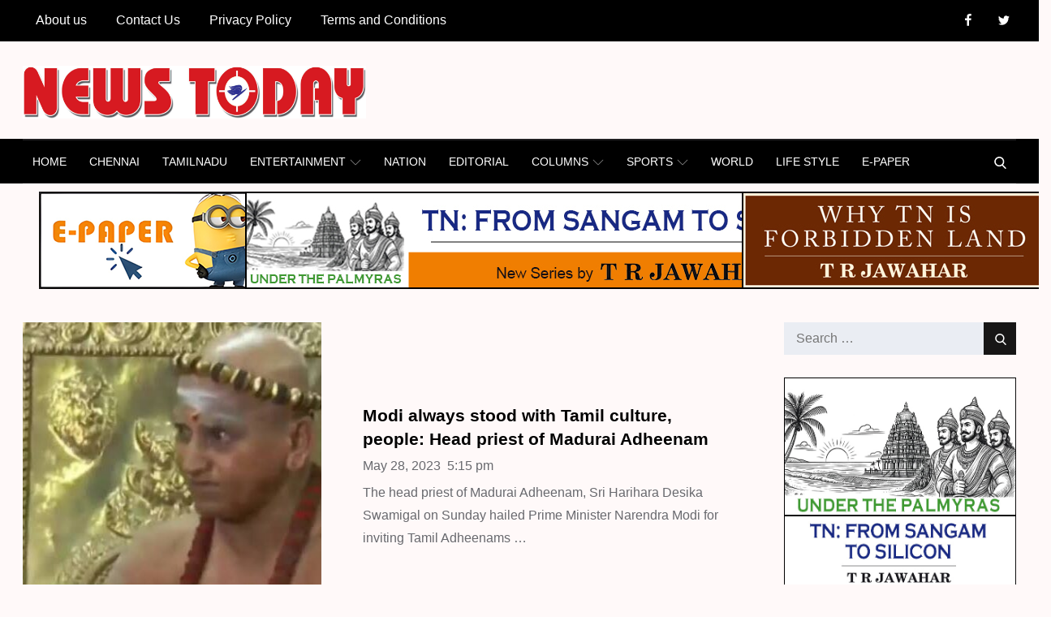

--- FILE ---
content_type: text/html; charset=UTF-8
request_url: https://newstodaynet.com/2023/05/28/
body_size: 36045
content:
		<!DOCTYPE html>
			<html lang="en-US">
	<head>
		<meta charset="UTF-8">
		<meta name="viewport" content="width=device-width, initial-scale=1, maximum-scale=1">
		<link rel="profile" href="https://gmpg.org/xfn/11">
		<meta name='robots' content='noindex, follow' />

	<!-- This site is optimized with the Yoast SEO plugin v26.7 - https://yoast.com/wordpress/plugins/seo/ -->
	<title>May 28, 2023 - News Today | First with the news</title>
	<meta property="og:locale" content="en_US" />
	<meta property="og:type" content="website" />
	<meta property="og:title" content="May 28, 2023 - News Today | First with the news" />
	<meta property="og:url" content="https://newstodaynet.com/2023/05/28/" />
	<meta property="og:site_name" content="News Today | First with the news" />
	<meta name="twitter:card" content="summary_large_image" />
	<script type="application/ld+json" class="yoast-schema-graph">{"@context":"https://schema.org","@graph":[{"@type":"CollectionPage","@id":"https://newstodaynet.com/2023/05/28/","url":"https://newstodaynet.com/2023/05/28/","name":"May 28, 2023 - News Today | First with the news","isPartOf":{"@id":"https://newstodaynet.com/#website"},"primaryImageOfPage":{"@id":"https://newstodaynet.com/2023/05/28/#primaryimage"},"image":{"@id":"https://newstodaynet.com/2023/05/28/#primaryimage"},"thumbnailUrl":"https://newstodaynet.com/wp-content/uploads/2023/05/images-6-3.jpeg","breadcrumb":{"@id":"https://newstodaynet.com/2023/05/28/#breadcrumb"},"inLanguage":"en-US"},{"@type":"ImageObject","inLanguage":"en-US","@id":"https://newstodaynet.com/2023/05/28/#primaryimage","url":"https://newstodaynet.com/wp-content/uploads/2023/05/images-6-3.jpeg","contentUrl":"https://newstodaynet.com/wp-content/uploads/2023/05/images-6-3.jpeg","width":739,"height":415},{"@type":"BreadcrumbList","@id":"https://newstodaynet.com/2023/05/28/#breadcrumb","itemListElement":[{"@type":"ListItem","position":1,"name":"Home","item":"https://newstodaynet.com/"},{"@type":"ListItem","position":2,"name":"Archives for May 28, 2023"}]},{"@type":"WebSite","@id":"https://newstodaynet.com/#website","url":"https://newstodaynet.com/","name":"News Today | First with the news","description":"News Today | First with the news","publisher":{"@id":"https://newstodaynet.com/#organization"},"potentialAction":[{"@type":"SearchAction","target":{"@type":"EntryPoint","urlTemplate":"https://newstodaynet.com/?s={search_term_string}"},"query-input":{"@type":"PropertyValueSpecification","valueRequired":true,"valueName":"search_term_string"}}],"inLanguage":"en-US"},{"@type":"Organization","@id":"https://newstodaynet.com/#organization","name":"News Today | First with the news","url":"https://newstodaynet.com/","logo":{"@type":"ImageObject","inLanguage":"en-US","@id":"https://newstodaynet.com/#/schema/logo/image/","url":"https://newstodaynet.com/wp-content/uploads/2022/04/NT-logo-scaled.jpg","contentUrl":"https://newstodaynet.com/wp-content/uploads/2022/04/NT-logo-scaled.jpg","width":2560,"height":393,"caption":"News Today | First with the news"},"image":{"@id":"https://newstodaynet.com/#/schema/logo/image/"}}]}</script>
	<!-- / Yoast SEO plugin. -->


<link rel='dns-prefetch' href='//fonts.googleapis.com' />
<link href='https://fonts.gstatic.com' crossorigin rel='preconnect' />
<link rel="alternate" type="application/rss+xml" title="News Today | First with the news &raquo; Feed" href="https://newstodaynet.com/feed/" />
<link rel="alternate" type="application/rss+xml" title="News Today | First with the news &raquo; Comments Feed" href="https://newstodaynet.com/comments/feed/" />
<style id='wp-img-auto-sizes-contain-inline-css' type='text/css'>
img:is([sizes=auto i],[sizes^="auto," i]){contain-intrinsic-size:3000px 1500px}
/*# sourceURL=wp-img-auto-sizes-contain-inline-css */
</style>
<style id='wp-emoji-styles-inline-css' type='text/css'>

	img.wp-smiley, img.emoji {
		display: inline !important;
		border: none !important;
		box-shadow: none !important;
		height: 1em !important;
		width: 1em !important;
		margin: 0 0.07em !important;
		vertical-align: -0.1em !important;
		background: none !important;
		padding: 0 !important;
	}
/*# sourceURL=wp-emoji-styles-inline-css */
</style>
<style id='wp-block-library-inline-css' type='text/css'>
:root{--wp-block-synced-color:#7a00df;--wp-block-synced-color--rgb:122,0,223;--wp-bound-block-color:var(--wp-block-synced-color);--wp-editor-canvas-background:#ddd;--wp-admin-theme-color:#007cba;--wp-admin-theme-color--rgb:0,124,186;--wp-admin-theme-color-darker-10:#006ba1;--wp-admin-theme-color-darker-10--rgb:0,107,160.5;--wp-admin-theme-color-darker-20:#005a87;--wp-admin-theme-color-darker-20--rgb:0,90,135;--wp-admin-border-width-focus:2px}@media (min-resolution:192dpi){:root{--wp-admin-border-width-focus:1.5px}}.wp-element-button{cursor:pointer}:root .has-very-light-gray-background-color{background-color:#eee}:root .has-very-dark-gray-background-color{background-color:#313131}:root .has-very-light-gray-color{color:#eee}:root .has-very-dark-gray-color{color:#313131}:root .has-vivid-green-cyan-to-vivid-cyan-blue-gradient-background{background:linear-gradient(135deg,#00d084,#0693e3)}:root .has-purple-crush-gradient-background{background:linear-gradient(135deg,#34e2e4,#4721fb 50%,#ab1dfe)}:root .has-hazy-dawn-gradient-background{background:linear-gradient(135deg,#faaca8,#dad0ec)}:root .has-subdued-olive-gradient-background{background:linear-gradient(135deg,#fafae1,#67a671)}:root .has-atomic-cream-gradient-background{background:linear-gradient(135deg,#fdd79a,#004a59)}:root .has-nightshade-gradient-background{background:linear-gradient(135deg,#330968,#31cdcf)}:root .has-midnight-gradient-background{background:linear-gradient(135deg,#020381,#2874fc)}:root{--wp--preset--font-size--normal:16px;--wp--preset--font-size--huge:42px}.has-regular-font-size{font-size:1em}.has-larger-font-size{font-size:2.625em}.has-normal-font-size{font-size:var(--wp--preset--font-size--normal)}.has-huge-font-size{font-size:var(--wp--preset--font-size--huge)}.has-text-align-center{text-align:center}.has-text-align-left{text-align:left}.has-text-align-right{text-align:right}.has-fit-text{white-space:nowrap!important}#end-resizable-editor-section{display:none}.aligncenter{clear:both}.items-justified-left{justify-content:flex-start}.items-justified-center{justify-content:center}.items-justified-right{justify-content:flex-end}.items-justified-space-between{justify-content:space-between}.screen-reader-text{border:0;clip-path:inset(50%);height:1px;margin:-1px;overflow:hidden;padding:0;position:absolute;width:1px;word-wrap:normal!important}.screen-reader-text:focus{background-color:#ddd;clip-path:none;color:#444;display:block;font-size:1em;height:auto;left:5px;line-height:normal;padding:15px 23px 14px;text-decoration:none;top:5px;width:auto;z-index:100000}html :where(.has-border-color){border-style:solid}html :where([style*=border-top-color]){border-top-style:solid}html :where([style*=border-right-color]){border-right-style:solid}html :where([style*=border-bottom-color]){border-bottom-style:solid}html :where([style*=border-left-color]){border-left-style:solid}html :where([style*=border-width]){border-style:solid}html :where([style*=border-top-width]){border-top-style:solid}html :where([style*=border-right-width]){border-right-style:solid}html :where([style*=border-bottom-width]){border-bottom-style:solid}html :where([style*=border-left-width]){border-left-style:solid}html :where(img[class*=wp-image-]){height:auto;max-width:100%}:where(figure){margin:0 0 1em}html :where(.is-position-sticky){--wp-admin--admin-bar--position-offset:var(--wp-admin--admin-bar--height,0px)}@media screen and (max-width:600px){html :where(.is-position-sticky){--wp-admin--admin-bar--position-offset:0px}}

/*# sourceURL=wp-block-library-inline-css */
</style><style id='global-styles-inline-css' type='text/css'>
:root{--wp--preset--aspect-ratio--square: 1;--wp--preset--aspect-ratio--4-3: 4/3;--wp--preset--aspect-ratio--3-4: 3/4;--wp--preset--aspect-ratio--3-2: 3/2;--wp--preset--aspect-ratio--2-3: 2/3;--wp--preset--aspect-ratio--16-9: 16/9;--wp--preset--aspect-ratio--9-16: 9/16;--wp--preset--color--black: #2f3633;--wp--preset--color--cyan-bluish-gray: #abb8c3;--wp--preset--color--white: #ffffff;--wp--preset--color--pale-pink: #f78da7;--wp--preset--color--vivid-red: #cf2e2e;--wp--preset--color--luminous-vivid-orange: #ff6900;--wp--preset--color--luminous-vivid-amber: #fcb900;--wp--preset--color--light-green-cyan: #7bdcb5;--wp--preset--color--vivid-green-cyan: #00d084;--wp--preset--color--pale-cyan-blue: #8ed1fc;--wp--preset--color--vivid-cyan-blue: #0693e3;--wp--preset--color--vivid-purple: #9b51e0;--wp--preset--color--blue: #2c7dfa;--wp--preset--color--green: #07d79c;--wp--preset--color--orange: #ff8737;--wp--preset--color--grey: #82868b;--wp--preset--gradient--vivid-cyan-blue-to-vivid-purple: linear-gradient(135deg,rgb(6,147,227) 0%,rgb(155,81,224) 100%);--wp--preset--gradient--light-green-cyan-to-vivid-green-cyan: linear-gradient(135deg,rgb(122,220,180) 0%,rgb(0,208,130) 100%);--wp--preset--gradient--luminous-vivid-amber-to-luminous-vivid-orange: linear-gradient(135deg,rgb(252,185,0) 0%,rgb(255,105,0) 100%);--wp--preset--gradient--luminous-vivid-orange-to-vivid-red: linear-gradient(135deg,rgb(255,105,0) 0%,rgb(207,46,46) 100%);--wp--preset--gradient--very-light-gray-to-cyan-bluish-gray: linear-gradient(135deg,rgb(238,238,238) 0%,rgb(169,184,195) 100%);--wp--preset--gradient--cool-to-warm-spectrum: linear-gradient(135deg,rgb(74,234,220) 0%,rgb(151,120,209) 20%,rgb(207,42,186) 40%,rgb(238,44,130) 60%,rgb(251,105,98) 80%,rgb(254,248,76) 100%);--wp--preset--gradient--blush-light-purple: linear-gradient(135deg,rgb(255,206,236) 0%,rgb(152,150,240) 100%);--wp--preset--gradient--blush-bordeaux: linear-gradient(135deg,rgb(254,205,165) 0%,rgb(254,45,45) 50%,rgb(107,0,62) 100%);--wp--preset--gradient--luminous-dusk: linear-gradient(135deg,rgb(255,203,112) 0%,rgb(199,81,192) 50%,rgb(65,88,208) 100%);--wp--preset--gradient--pale-ocean: linear-gradient(135deg,rgb(255,245,203) 0%,rgb(182,227,212) 50%,rgb(51,167,181) 100%);--wp--preset--gradient--electric-grass: linear-gradient(135deg,rgb(202,248,128) 0%,rgb(113,206,126) 100%);--wp--preset--gradient--midnight: linear-gradient(135deg,rgb(2,3,129) 0%,rgb(40,116,252) 100%);--wp--preset--font-size--small: 12px;--wp--preset--font-size--medium: 20px;--wp--preset--font-size--large: 36px;--wp--preset--font-size--x-large: 42px;--wp--preset--font-size--regular: 16px;--wp--preset--font-size--larger: 36px;--wp--preset--font-size--huge: 48px;--wp--preset--spacing--20: 0.44rem;--wp--preset--spacing--30: 0.67rem;--wp--preset--spacing--40: 1rem;--wp--preset--spacing--50: 1.5rem;--wp--preset--spacing--60: 2.25rem;--wp--preset--spacing--70: 3.38rem;--wp--preset--spacing--80: 5.06rem;--wp--preset--shadow--natural: 6px 6px 9px rgba(0, 0, 0, 0.2);--wp--preset--shadow--deep: 12px 12px 50px rgba(0, 0, 0, 0.4);--wp--preset--shadow--sharp: 6px 6px 0px rgba(0, 0, 0, 0.2);--wp--preset--shadow--outlined: 6px 6px 0px -3px rgb(255, 255, 255), 6px 6px rgb(0, 0, 0);--wp--preset--shadow--crisp: 6px 6px 0px rgb(0, 0, 0);}:where(.is-layout-flex){gap: 0.5em;}:where(.is-layout-grid){gap: 0.5em;}body .is-layout-flex{display: flex;}.is-layout-flex{flex-wrap: wrap;align-items: center;}.is-layout-flex > :is(*, div){margin: 0;}body .is-layout-grid{display: grid;}.is-layout-grid > :is(*, div){margin: 0;}:where(.wp-block-columns.is-layout-flex){gap: 2em;}:where(.wp-block-columns.is-layout-grid){gap: 2em;}:where(.wp-block-post-template.is-layout-flex){gap: 1.25em;}:where(.wp-block-post-template.is-layout-grid){gap: 1.25em;}.has-black-color{color: var(--wp--preset--color--black) !important;}.has-cyan-bluish-gray-color{color: var(--wp--preset--color--cyan-bluish-gray) !important;}.has-white-color{color: var(--wp--preset--color--white) !important;}.has-pale-pink-color{color: var(--wp--preset--color--pale-pink) !important;}.has-vivid-red-color{color: var(--wp--preset--color--vivid-red) !important;}.has-luminous-vivid-orange-color{color: var(--wp--preset--color--luminous-vivid-orange) !important;}.has-luminous-vivid-amber-color{color: var(--wp--preset--color--luminous-vivid-amber) !important;}.has-light-green-cyan-color{color: var(--wp--preset--color--light-green-cyan) !important;}.has-vivid-green-cyan-color{color: var(--wp--preset--color--vivid-green-cyan) !important;}.has-pale-cyan-blue-color{color: var(--wp--preset--color--pale-cyan-blue) !important;}.has-vivid-cyan-blue-color{color: var(--wp--preset--color--vivid-cyan-blue) !important;}.has-vivid-purple-color{color: var(--wp--preset--color--vivid-purple) !important;}.has-black-background-color{background-color: var(--wp--preset--color--black) !important;}.has-cyan-bluish-gray-background-color{background-color: var(--wp--preset--color--cyan-bluish-gray) !important;}.has-white-background-color{background-color: var(--wp--preset--color--white) !important;}.has-pale-pink-background-color{background-color: var(--wp--preset--color--pale-pink) !important;}.has-vivid-red-background-color{background-color: var(--wp--preset--color--vivid-red) !important;}.has-luminous-vivid-orange-background-color{background-color: var(--wp--preset--color--luminous-vivid-orange) !important;}.has-luminous-vivid-amber-background-color{background-color: var(--wp--preset--color--luminous-vivid-amber) !important;}.has-light-green-cyan-background-color{background-color: var(--wp--preset--color--light-green-cyan) !important;}.has-vivid-green-cyan-background-color{background-color: var(--wp--preset--color--vivid-green-cyan) !important;}.has-pale-cyan-blue-background-color{background-color: var(--wp--preset--color--pale-cyan-blue) !important;}.has-vivid-cyan-blue-background-color{background-color: var(--wp--preset--color--vivid-cyan-blue) !important;}.has-vivid-purple-background-color{background-color: var(--wp--preset--color--vivid-purple) !important;}.has-black-border-color{border-color: var(--wp--preset--color--black) !important;}.has-cyan-bluish-gray-border-color{border-color: var(--wp--preset--color--cyan-bluish-gray) !important;}.has-white-border-color{border-color: var(--wp--preset--color--white) !important;}.has-pale-pink-border-color{border-color: var(--wp--preset--color--pale-pink) !important;}.has-vivid-red-border-color{border-color: var(--wp--preset--color--vivid-red) !important;}.has-luminous-vivid-orange-border-color{border-color: var(--wp--preset--color--luminous-vivid-orange) !important;}.has-luminous-vivid-amber-border-color{border-color: var(--wp--preset--color--luminous-vivid-amber) !important;}.has-light-green-cyan-border-color{border-color: var(--wp--preset--color--light-green-cyan) !important;}.has-vivid-green-cyan-border-color{border-color: var(--wp--preset--color--vivid-green-cyan) !important;}.has-pale-cyan-blue-border-color{border-color: var(--wp--preset--color--pale-cyan-blue) !important;}.has-vivid-cyan-blue-border-color{border-color: var(--wp--preset--color--vivid-cyan-blue) !important;}.has-vivid-purple-border-color{border-color: var(--wp--preset--color--vivid-purple) !important;}.has-vivid-cyan-blue-to-vivid-purple-gradient-background{background: var(--wp--preset--gradient--vivid-cyan-blue-to-vivid-purple) !important;}.has-light-green-cyan-to-vivid-green-cyan-gradient-background{background: var(--wp--preset--gradient--light-green-cyan-to-vivid-green-cyan) !important;}.has-luminous-vivid-amber-to-luminous-vivid-orange-gradient-background{background: var(--wp--preset--gradient--luminous-vivid-amber-to-luminous-vivid-orange) !important;}.has-luminous-vivid-orange-to-vivid-red-gradient-background{background: var(--wp--preset--gradient--luminous-vivid-orange-to-vivid-red) !important;}.has-very-light-gray-to-cyan-bluish-gray-gradient-background{background: var(--wp--preset--gradient--very-light-gray-to-cyan-bluish-gray) !important;}.has-cool-to-warm-spectrum-gradient-background{background: var(--wp--preset--gradient--cool-to-warm-spectrum) !important;}.has-blush-light-purple-gradient-background{background: var(--wp--preset--gradient--blush-light-purple) !important;}.has-blush-bordeaux-gradient-background{background: var(--wp--preset--gradient--blush-bordeaux) !important;}.has-luminous-dusk-gradient-background{background: var(--wp--preset--gradient--luminous-dusk) !important;}.has-pale-ocean-gradient-background{background: var(--wp--preset--gradient--pale-ocean) !important;}.has-electric-grass-gradient-background{background: var(--wp--preset--gradient--electric-grass) !important;}.has-midnight-gradient-background{background: var(--wp--preset--gradient--midnight) !important;}.has-small-font-size{font-size: var(--wp--preset--font-size--small) !important;}.has-medium-font-size{font-size: var(--wp--preset--font-size--medium) !important;}.has-large-font-size{font-size: var(--wp--preset--font-size--large) !important;}.has-x-large-font-size{font-size: var(--wp--preset--font-size--x-large) !important;}
/*# sourceURL=global-styles-inline-css */
</style>

<style id='classic-theme-styles-inline-css' type='text/css'>
/*! This file is auto-generated */
.wp-block-button__link{color:#fff;background-color:#32373c;border-radius:9999px;box-shadow:none;text-decoration:none;padding:calc(.667em + 2px) calc(1.333em + 2px);font-size:1.125em}.wp-block-file__button{background:#32373c;color:#fff;text-decoration:none}
/*# sourceURL=/wp-includes/css/classic-themes.min.css */
</style>
<link rel='stylesheet' id='lbwps-styles-photoswipe5-main-css' href='https://newstodaynet.com/wp-content/plugins/lightbox-photoswipe/assets/ps5/styles/main.css?ver=5.8.2' type='text/css' media='all' />
<link rel='stylesheet' id='legit-news-fonts-css' href='https://fonts.googleapis.com/css?family=Khand%3A400%2C500%2C600%2C700%7COxygen%3A400%2C700%26display%3Dswap%7CFrank+Ruhl+Libre%3A400%2C700%7CLato%3A400%2C700&#038;subset=latin%2Clatin-ext' type='text/css' media='all' />
<link rel='stylesheet' id='font-awesome-css' href='https://newstodaynet.com/wp-content/themes/legit-news/assets/css/font-awesome.min.css?ver=6.9' type='text/css' media='all' />
<link rel='stylesheet' id='slick-css' href='https://newstodaynet.com/wp-content/themes/legit-news/assets/css/slick.css?ver=6.9' type='text/css' media='all' />
<link rel='stylesheet' id='slick-theme-css' href='https://newstodaynet.com/wp-content/themes/legit-news/assets/css/slick-theme.css?ver=6.9' type='text/css' media='all' />
<link rel='stylesheet' id='legit-news-blocks-css' href='https://newstodaynet.com/wp-content/themes/legit-news/assets/css/blocks.min.css?ver=6.9' type='text/css' media='all' />
<link rel='stylesheet' id='legit-news-style-css' href='https://newstodaynet.com/wp-content/themes/next-legit-news/style.css?ver=6.9' type='text/css' media='all' />
<style id='legit-news-style-inline-css' type='text/css'>

			.site-title,
			.site-description {
				position: absolute;
				clip: rect(1px, 1px, 1px, 1px);
			}.trail-items li:not(:last-child):after {
			    content: "/";
			    padding: 0 5px;
			    color: rgba(255, 255, 255, 0.30);
			}
/*# sourceURL=legit-news-style-inline-css */
</style>
<link rel='stylesheet' id='mm-compiled-options-mobmenu-css' href='https://newstodaynet.com/wp-content/uploads/dynamic-mobmenu.css?ver=2.8.8-319' type='text/css' media='all' />
<link rel='stylesheet' id='mm-google-webfont-alegreya-css' href='//fonts.googleapis.com/css?family=Alegreya%3Ainherit%2C100%2C400&#038;subset=latin%2Clatin-ext&#038;ver=6.9' type='text/css' media='all' />
<link rel='stylesheet' id='mm-google-webfont-montserrat-css' href='//fonts.googleapis.com/css?family=Montserrat%3Ainherit%2C400&#038;subset=latin%2Clatin-ext&#038;ver=6.9' type='text/css' media='all' />
<link rel='stylesheet' id='heateor_sss_frontend_css-css' href='https://newstodaynet.com/wp-content/plugins/sassy-social-share/public/css/sassy-social-share-public.css?ver=3.3.79' type='text/css' media='all' />
<style id='heateor_sss_frontend_css-inline-css' type='text/css'>
.heateor_sss_button_instagram span.heateor_sss_svg,a.heateor_sss_instagram span.heateor_sss_svg{background:radial-gradient(circle at 30% 107%,#fdf497 0,#fdf497 5%,#fd5949 45%,#d6249f 60%,#285aeb 90%)}.heateor_sss_horizontal_sharing .heateor_sss_svg,.heateor_sss_standard_follow_icons_container .heateor_sss_svg{color:#fff;border-width:0px;border-style:solid;border-color:transparent}.heateor_sss_horizontal_sharing .heateorSssTCBackground{color:#666}.heateor_sss_horizontal_sharing span.heateor_sss_svg:hover,.heateor_sss_standard_follow_icons_container span.heateor_sss_svg:hover{border-color:transparent;}.heateor_sss_vertical_sharing span.heateor_sss_svg,.heateor_sss_floating_follow_icons_container span.heateor_sss_svg{color:#fff;border-width:0px;border-style:solid;border-color:transparent;}.heateor_sss_vertical_sharing .heateorSssTCBackground{color:#666;}.heateor_sss_vertical_sharing span.heateor_sss_svg:hover,.heateor_sss_floating_follow_icons_container span.heateor_sss_svg:hover{border-color:transparent;}@media screen and (max-width:783px) {.heateor_sss_vertical_sharing{display:none!important}}
/*# sourceURL=heateor_sss_frontend_css-inline-css */
</style>
<link rel='stylesheet' id='next-legit-news-style-parent-css' href='https://newstodaynet.com/wp-content/themes/legit-news/style.css?ver=6.9' type='text/css' media='all' />
<link rel='stylesheet' id='next-legit-news-child-style-css' href='https://newstodaynet.com/wp-content/themes/next-legit-news/style.css?ver=1.0.0' type='text/css' media='all' />
<link rel='stylesheet' id='cssmobmenu-icons-css' href='https://newstodaynet.com/wp-content/plugins/mobile-menu/includes/css/mobmenu-icons.css?ver=6.9' type='text/css' media='all' />
<link rel='stylesheet' id='cssmobmenu-css' href='https://newstodaynet.com/wp-content/plugins/mobile-menu/includes/css/mobmenu.css?ver=2.8.8' type='text/css' media='all' />
<script type="text/javascript" src="https://newstodaynet.com/wp-includes/js/jquery/jquery.min.js?ver=3.7.1" id="jquery-core-js"></script>
<script type="text/javascript" src="https://newstodaynet.com/wp-includes/js/jquery/jquery-migrate.min.js?ver=3.4.1" id="jquery-migrate-js"></script>
<script type="text/javascript" src="https://newstodaynet.com/wp-content/plugins/mobile-menu/includes/js/mobmenu.js?ver=2.8.8" id="mobmenujs-js"></script>
<link rel="https://api.w.org/" href="https://newstodaynet.com/wp-json/" /><link rel="EditURI" type="application/rsd+xml" title="RSD" href="https://newstodaynet.com/xmlrpc.php?rsd" />
<meta name="generator" content="WordPress 6.9" />
<link rel="icon" href="https://newstodaynet.com/wp-content/uploads/2022/02/icon-.jpg" sizes="32x32" />
<link rel="icon" href="https://newstodaynet.com/wp-content/uploads/2022/02/icon-.jpg" sizes="192x192" />
<link rel="apple-touch-icon" href="https://newstodaynet.com/wp-content/uploads/2022/02/icon-.jpg" />
<meta name="msapplication-TileImage" content="https://newstodaynet.com/wp-content/uploads/2022/02/icon-.jpg" />
		<style type="text/css" id="wp-custom-css">
			

/* Archives Widget Width */
.widget select {
    max-width: unset;
}
/* Single Post Options */
.single #primary .entry-meta {
    position: relative;
    margin-bottom: -15px;
}

@media screen and (min-width: 992px) {
.archive-blog-wrapper article.has-post-thumbnail .entry-container {
    padding: 100px 50px;
    width: 59.4%;
}
}
/* Menu Text Hide */
span.left-menu-icon-text {
    display: none;
}
/* Point Blank Second Image Block Problem */
/* .archive #post-273151 .entry-container {
padding-left: 243px;
}
.archive #post-273151 .entry-content{
width:169%
} */
/*Post Thumbnail Image */
img {
	height: auto; /* Make sure images are scaled correctly. */
	width: auto; /* Adhere to container width. */
	vertical-align: middle;
}

/* Gallery Post Thumbnail Image */
.gallery-item img {
	height: auto; /* Make sure images are scaled correctly. */
	width: 100%; /* Adhere to container width. */
}
@media screen and (max-width: 1024px) {

/* Mid Post Bottom Padding */

.hero-wrapper.col-2 .hentry {
    padding-bottom: 20px;
}

.left-posts .image-wrapper {
	padding-top:10px;
	padding-bottom:10px;
}

.s-post h2.entry-title {
    font-size: 15px;
}

/* Point Blank Second Image Block Problem */
.archive #post-273151 .entry-container {
padding-left: 0px;
}

.archive #post-273151 .entry-content{
width:100%
}
/* Hide Top Menu */

div#top-navigation {
		display:none !important;
	}
/* Hero Wrapper Padding */
	.hero-wrapper.col-2 {
    padding-top: 10px;
}
}
/* Category Archive Feature Image For Mobile Version */

@media screen and (max-width: 566px) {

	.left-posts .entry-title
	 {
		width : 100%;
		height: 85px;
}
	
#single-column-news article.has-post-thumbnail .featured-image,
	.archive-blog-wrapper article.has-post-thumbnail .featured-image {
	    width: 100%;
	    margin-bottom: 10px !important;
	    padding: 100px !important;
	    height: 100%;
	    
	    top: 0;
	    left: 0;	    
	}

}
#site-navigation a {
    font-weight: 400;
    font-family: yanone kaffeesatz,Arial,Helvetica,sans-serif;
    font-size: 0.89em;
}
.section-title {
    font-size: 25px; 
}
.widget-title {
	font-size: 18px;
}
#secondary .widget, #secondary-sidebar .widget {
    margin-bottom: 0px;
}
.site-branding-wrapper {
    padding: 30px 0;
}
h1, h2, h3, h4, h5, h6 {
    clear: both;
    font-family: Arial,Helvetica,sans-serif;
}
body {
    margin: 0;
    font-family: Arial,Helvetica,sans-serif;
    font-weight: 400;
}
.footer-meta {
    display: none;
}
.mid-posts article {
    background: #fff;
    padding: 24px;
}
div#page-site-header {
    display: none;
}
.featured-image.s-image {
    padding: 55px 0px;
}
.featured-wrapper.post-image {
    width: 150px !important;
}
.s-post h2.entry-title {
    font-size: 14px;
}
.s-post .posted-on a {
    font-size: 12px;
}
#reading .widget_recent_news.col-2>ul>li {
    margin-bottom: 0;
    padding: 20px 0 40px 20px;
}
.mid-wrapper .entry-title {
    font-size: 30px;
}
.featured-wrapper.post-image .post-categories a {
    font-size: 8px;
}
.adv-section .col-3 {
		margin-left:3%;
    width: 20%;
    float: left;
}
.adv-section .col-6 {
    float: left;
    width: 48.2%;
}
.adv-section .col-9 {
    float: left;
    width: 24.2%;
}

.adv-section {
		padding: 5px;
    width: 100%;
    max-width: 1366px;
    margin-left: auto;
    margin-right: auto;
}
.adv-section img
{
	padding: 5px;
}

div#inner-content-wrapper {
    margin-top: -30px;
}

.single #primary article .entry-title {
    margin-top: 10px;
}

@media only screen and (max-width: 600px) {
	
	
i.mob-icon-menu.mob-menu-icon {
    padding-top: 10px;
}
}

@media (max-width: 768px) {
  .adv-section .col-3 { order: 1; }  /* advisement_1 */
  .adv-section .col-6 { order: 3; }  /* advisement_2 */
  .adv-section .col-9 { order: 2; }  /* advisement_3 */

  .adv-section .row {
    display: flex !important;
    flex-wrap: wrap !important;
    justify-content: space-between !important;
  }
	
	.adv-section .col-3 {
    width: 45% !important;
    float: none !important;
    display: block !important;
  }
	.adv-section .col-9 {
    width: 50% !important;
    float: none !important;
    display: block !important;
  }

  .adv-section .col-6 {
    width: 100% !important;
    float: none !important;
    display: block !important;
		margin-left:3%;
		height: 65px !important;
  }

  .adv-section img {
    width: 100% !important;
    height: auto !important;
    padding: 5px 0 !important;
  }
	/* Make first-row images equal height */
  .adv-section .col-3 img,
  .adv-section .col-9 img {
    height: 65px !important;    /* adjust height if needed */
    
  }
}
/* Show full image only on mobile */
@media (max-width: 767px) {
    .featured-image {
        background-size: contain !important; /* show whole image */
        background-repeat: no-repeat !important;
        background-position: top center !important;
        height: auto !important;
        min-height: 250px; /* you can adjust (340–420 works well) */
        padding: 0 !important;
    }
}

@media (max-width: 767px) {
#wpd-post-rating .wpd-rating-wrap{
width:100%
}
.wpd-rating-right, .wpd-rating-left{
display:none;
}
#wpd-post-rating .wpd-rating-wrap .wpd-rating-data{
width: 80%;
}
#wpd-post-rating .wpd-rate-wrap .wpd-rate-starts svg{
width: 45px;
height: 45px;
}
#wpd-post-rating .wpd-rating-wrap .wpd-rating-stars svg{
width: 45px;
height: 45px;
}
#wpd-post-rating .wpd-rating-wrap .wpd-rate-starts svg { width: 45px;
height: 45px;}
}

		</style>
		</head>

<body class="archive date wp-custom-logo wp-embed-responsive wp-theme-legit-news wp-child-theme-next-legit-news group-blog hfeed wide right-sidebar mob-menu-slideout">


		<div id="page" class="site">
			<a class="skip-link screen-reader-text" href="#content">Skip to content</a>
			<div class="menu-overlay"></div>

						 <div id="top-navigation" class="relative">
            <div class="wrapper">
                <button class="menu-toggle" aria-controls="secondary-menu" aria-expanded="false">
                    <svg class="icon icon-menu " aria-hidden="true" role="img"> <use href="#icon-menu" xlink:href="#icon-menu"></use> </svg><svg class="icon icon-close " aria-hidden="true" role="img"> <use href="#icon-close" xlink:href="#icon-close"></use> </svg>                    <span class="menu-label">Top Menu</span>
                </button><!-- .menu-toggle -->

                <nav id="secondary-navigation" class="main-navigation" role="navigation" aria-label="Secondary Menu">
                	<ul id="secondary-menu" class="menu nav-menu"><li id="menu-item-307621" class="menu-item menu-item-type-post_type menu-item-object-page menu-item-307621"><a href="https://newstodaynet.com/about-us/">About us</a></li>
<li id="menu-item-307622" class="menu-item menu-item-type-post_type menu-item-object-page menu-item-307622"><a href="https://newstodaynet.com/contact-us/">Contact Us</a></li>
<li id="menu-item-307623" class="menu-item menu-item-type-post_type menu-item-object-page menu-item-307623"><a href="https://newstodaynet.com/privacy-policy/">Privacy Policy</a></li>
<li id="menu-item-307624" class="menu-item menu-item-type-post_type menu-item-object-page menu-item-307624"><a href="https://newstodaynet.com/terms-and-conditions/">Terms and Conditions</a></li>
</ul>
					<div class="icon-wrapper">
					<div class="social-icons"><ul id="menu-social" class="menu"><li id="menu-item-305086" class="menu-item menu-item-type-custom menu-item-object-custom menu-item-305086"><a href="https://www.facebook.com/newstodaydaily"><span class="screen-reader-text">Facebook</span><svg class="icon icon-facebook " aria-hidden="true" role="img"> <use href="#icon-facebook" xlink:href="#icon-facebook"></use> </svg></a></li>
<li id="menu-item-305087" class="menu-item menu-item-type-custom menu-item-object-custom menu-item-305087"><a href="https://www.twitter.com/ntchennai"><span class="screen-reader-text">Twitter</span><svg class="icon icon-twitter " aria-hidden="true" role="img"> <use href="#icon-twitter" xlink:href="#icon-twitter"></use> </svg></a></li>
</ul></div>					</div>
                </nav><!-- .main-navigation-->
            </div>
        </div><!-- #top-navigation -->
    			<header id="masthead" class="site-header" role="banner">
		
		<div class="wrapper">
			<div class="site-branding-wrapper">
				<div class="site-branding" >
											<div class="site-logo">
							<a href="https://newstodaynet.com/" class="custom-logo-link" rel="home"><img width="2560" height="393" src="https://newstodaynet.com/wp-content/uploads/2022/04/NT-logo-scaled.jpg" class="custom-logo" alt="News Today | First with the news" decoding="async" fetchpriority="high" srcset="https://newstodaynet.com/wp-content/uploads/2022/04/NT-logo-scaled.jpg 2560w, https://newstodaynet.com/wp-content/uploads/2022/04/NT-logo-300x46.jpg 300w, https://newstodaynet.com/wp-content/uploads/2022/04/NT-logo-1024x157.jpg 1024w, https://newstodaynet.com/wp-content/uploads/2022/04/NT-logo-768x118.jpg 768w, https://newstodaynet.com/wp-content/uploads/2022/04/NT-logo-1536x236.jpg 1536w, https://newstodaynet.com/wp-content/uploads/2022/04/NT-logo-2048x314.jpg 2048w" sizes="(max-width: 2560px) 100vw, 2560px" /></a>						</div>
											<div id="site-details">
																<p class="site-title"><a href="https://newstodaynet.com/" rel="home">News Today | First with the news</a></p>
																	<p class="site-description">News Today | First with the news</p>
														</div>
									</div><!-- .site-branding -->

						
	
			</div><!-- .site-branding-wrapper -->
		</div><!-- .wrapper -->

				<button class="menu-toggle" aria-controls="primary-menu" aria-expanded="false">
			<svg class="icon icon-menu " aria-hidden="true" role="img"> <use href="#icon-menu" xlink:href="#icon-menu"></use> </svg><svg class="icon icon-close " aria-hidden="true" role="img"> <use href="#icon-close" xlink:href="#icon-close"></use> </svg>		
			<span class="menu-label">Primary Menu</span>			
		</button>
		<nav id="site-navigation" class="main-navigation" role="navigation" aria-label="Primary Menu">
			<div class="wrapper">
				<ul id="primary-menu" class="menu nav-menu"><li id="menu-item-296968" class="menu-item menu-item-type-custom menu-item-object-custom menu-item-home menu-item-296968"><a href="http://newstodaynet.com">HOME</a></li>
<li id="menu-item-296943" class="menu-item menu-item-type-taxonomy menu-item-object-category menu-item-296943"><a href="https://newstodaynet.com/category/chennai/">CHENNAI</a></li>
<li id="menu-item-296946" class="menu-item menu-item-type-taxonomy menu-item-object-category menu-item-296946"><a href="https://newstodaynet.com/category/tamilnadu/">TAMILNADU</a></li>
<li id="menu-item-305712" class="menu-item menu-item-type-taxonomy menu-item-object-category menu-item-has-children menu-item-305712"><a href="https://newstodaynet.com/category/entertainment/">ENTERTAINMENT<svg class="icon icon-down " aria-hidden="true" role="img"> <use href="#icon-down" xlink:href="#icon-down"></use> </svg></a>
<ul class="sub-menu">
	<li id="menu-item-305931" class="menu-item menu-item-type-taxonomy menu-item-object-category menu-item-305931"><a href="https://newstodaynet.com/category/entertainment/kollywood/">KOLLYWOOD</a></li>
	<li id="menu-item-296966" class="menu-item menu-item-type-taxonomy menu-item-object-category menu-item-296966"><a href="https://newstodaynet.com/category/entertainment/bollywood/">BOLLYWOOD</a></li>
	<li id="menu-item-296967" class="menu-item menu-item-type-taxonomy menu-item-object-category menu-item-296967"><a href="https://newstodaynet.com/category/entertainment/hollywood/">HOLLYWOOD</a></li>
	<li id="menu-item-305932" class="menu-item menu-item-type-taxonomy menu-item-object-category menu-item-305932"><a href="https://newstodaynet.com/category/entertainment/televison/">TELEVISON</a></li>
</ul>
</li>
<li id="menu-item-296944" class="menu-item menu-item-type-taxonomy menu-item-object-category menu-item-296944"><a href="https://newstodaynet.com/category/nation/">NATION</a></li>
<li id="menu-item-296952" class="menu-item menu-item-type-taxonomy menu-item-object-category menu-item-296952"><a href="https://newstodaynet.com/category/edit/">EDITORIAL</a></li>
<li id="menu-item-296954" class="menu-item menu-item-type-taxonomy menu-item-object-category menu-item-has-children menu-item-296954"><a href="https://newstodaynet.com/category/columns/">COLUMNS<svg class="icon icon-down " aria-hidden="true" role="img"> <use href="#icon-down" xlink:href="#icon-down"></use> </svg></a>
<ul class="sub-menu">
	<li id="menu-item-296957" class="menu-item menu-item-type-taxonomy menu-item-object-category menu-item-296957"><a href="https://newstodaynet.com/category/columns/pointblank/">POINTBLANK</a></li>
	<li id="menu-item-440524" class="menu-item menu-item-type-taxonomy menu-item-object-category menu-item-440524"><a href="https://newstodaynet.com/category/columns/tnfromsangamtosilicon/">TN FROM SANGAM TO SILICON</a></li>
</ul>
</li>
<li id="menu-item-296947" class="menu-item menu-item-type-taxonomy menu-item-object-category menu-item-has-children menu-item-296947"><a href="https://newstodaynet.com/category/sports/">SPORTS<svg class="icon icon-down " aria-hidden="true" role="img"> <use href="#icon-down" xlink:href="#icon-down"></use> </svg></a>
<ul class="sub-menu">
	<li id="menu-item-302381" class="menu-item menu-item-type-taxonomy menu-item-object-category menu-item-302381"><a href="https://newstodaynet.com/category/sports/ipl-2022/">IPL 2022</a></li>
</ul>
</li>
<li id="menu-item-296949" class="menu-item menu-item-type-taxonomy menu-item-object-category menu-item-296949"><a href="https://newstodaynet.com/category/world/">WORLD</a></li>
<li id="menu-item-296965" class="menu-item menu-item-type-taxonomy menu-item-object-category menu-item-296965"><a href="https://newstodaynet.com/category/life-style/">LIFE STYLE</a></li>
<li id="menu-item-296951" class="menu-item menu-item-type-taxonomy menu-item-object-category menu-item-296951"><a href="https://newstodaynet.com/category/e-paper/">E-PAPER</a></li>
<li class="search-menu"><a href="#" class=""><span class="screen-reader-text">search</span><svg class="icon icon-search " aria-hidden="true" role="img"> <use href="#icon-search" xlink:href="#icon-search"></use> </svg><svg class="icon icon-close " aria-hidden="true" role="img"> <use href="#icon-close" xlink:href="#icon-close"></use> </svg></a><div id="search">
<form role="search" method="get"  class="search-form" action="https://newstodaynet.com/">
	<label for="s">
		<span class="screen-reader-text">Search for:</span>
	</label>
	<input type="search" class="search-field" placeholder="Search &hellip;" value="" name="s" id="s"/>
	<button type="submit" class="search-submit"><svg class="icon icon-search " aria-hidden="true" role="img"> <use href="#icon-search" xlink:href="#icon-search"></use> </svg><span class="screen-reader-text">Search</span></button>
</form></div></li></ul>        	</div><!-- .wrapper -->
		</nav><!-- #site-navigation -->
					
			
				</header><!-- #masthead -->
				<div id="content" class="site-content">
			<!-- # Adv Section -->		
        <div class="adv-section">
        <div class="row">
            <div class="col-3"><p><a href="https://newstodaynet.com/category/e-paper/" target="_blank" rel="noopener"><img decoding="async" class="alignnone wp-image-440735 size-full" src="https://newstodaynet.com/wp-content/uploads/2025/11/Epaperright-111.png" alt="" width="307" height="120" srcset="https://newstodaynet.com/wp-content/uploads/2025/11/Epaperright-111.png 307w, https://newstodaynet.com/wp-content/uploads/2025/11/Epaperright-111-300x117.png 300w" sizes="(max-width: 307px) 100vw, 307px" /></a></p>
</div>
            <div class="col-6"><p><a href="https://newstodaynet.com/category/columns/tnfromsangamtosilicon/" target="_blank" rel="noopener"><img decoding="async" class="alignnone wp-image-440736 size-full" src="https://newstodaynet.com/wp-content/uploads/2025/11/Strip2.jpg" alt="" width="758" height="120" srcset="https://newstodaynet.com/wp-content/uploads/2025/11/Strip2.jpg 758w, https://newstodaynet.com/wp-content/uploads/2025/11/Strip2-300x47.jpg 300w" sizes="(max-width: 758px) 100vw, 758px" /></a></p>
</div>
			<div class="col-9"><p><a href="https://newstodaynet.com/category/columns/why-tn-is-forbidden-land/" target="_blank" rel="noopener"><img decoding="async" class="alignnone wp-image-440760 size-full" src="https://newstodaynet.com/wp-content/uploads/2025/11/Why-TN-Sidebar-strip.jpg" alt="" width="376" height="120" srcset="https://newstodaynet.com/wp-content/uploads/2025/11/Why-TN-Sidebar-strip.jpg 376w, https://newstodaynet.com/wp-content/uploads/2025/11/Why-TN-Sidebar-strip-300x96.jpg 300w" sizes="(max-width: 376px) 100vw, 376px" /></a></p>
</div>            
        </div>
    </div>
	<!-- # Adv Section -->
		<div class="wrapper">	
			<div id="page-site-header" class="relative" style="background-image: url('');">
	            <div class="overlay"></div>
	            <div class="wrapper">
	                <header class="page-header">
	                    <h1 class="page-title">Day: <span>May 28, 2023</span></h1>	                </header>

	                	            </div><!-- .wrapper -->
	        </div><!-- #page-site-header -->
		</div>
		
		
<div id="inner-content-wrapper" class="wrapper page-section">
    <div id="primary" class="content-area">
        <main id="main" class="site-main" role="main">
            <div class="archive-blog-wrapper clear">
				
					
    <article id="post-344927" class="post-344927 post type-post status-publish format-standard has-post-thumbnail hentry category-tamilnadu category-top-stories tag-madurai-adheenam-sengol-mofi">
                <div class="featured-image" style="background-image:url('https://newstodaynet.com/wp-content/uploads/2023/05/images-6-3-600x415.jpeg');">
            <a href="https://newstodaynet.com/2023/05/28/modi-always-stood-with-tamil-culture-people-head-priest-of-madurai-adheenam/" class="post-thumbnail-link" title="Modi always stood with Tamil culture, people: Head priest of Madurai Adheenam"></a>
                    </div><!-- .featured-image-->
        
        <div class="entry-container">
            <header class="entry-header">
                <h2 class="entry-title"><a href="https://newstodaynet.com/2023/05/28/modi-always-stood-with-tamil-culture-people-head-priest-of-madurai-adheenam/">Modi always stood with Tamil culture, people: Head priest of Madurai Adheenam</a></h2>
            </header>
<span class="posted-on"><span class="screen-reader-text">Posted on</span> <a href="https://newstodaynet.com/2023/05/" rel="bookmark"><time class="entry-date published updated" datetime="2023-05-28T17:15:29+05:30">May 28, 2023</time></a></span>&nbsp;&nbsp;5:15 pm            <div class="entry-content">
                <p>The head priest of Madurai Adheenam, Sri Harihara Desika Swamigal on Sunday hailed Prime Minister Narendra Modi for inviting Tamil Adheenams &#8230;</p>
            </div><!-- .entry-content -->
        </div><!-- .entry-container -->
    </article>


    <article id="post-344923" class="post-344923 post type-post status-publish format-standard has-post-thumbnail hentry category-sports category-top-stories tag-csk-gt-ipl">
                <div class="featured-image" style="background-image:url('https://newstodaynet.com/wp-content/uploads/2023/05/images-5-5-600x480.jpeg');">
            <a href="https://newstodaynet.com/2023/05/28/ipl-finals-csk-ready-for-gt-challenge/" class="post-thumbnail-link" title="IPL Finals: CSK ready for GT challenge"></a>
                    </div><!-- .featured-image-->
        
        <div class="entry-container">
            <header class="entry-header">
                <h2 class="entry-title"><a href="https://newstodaynet.com/2023/05/28/ipl-finals-csk-ready-for-gt-challenge/">IPL Finals: CSK ready for GT challenge</a></h2>
            </header>
<span class="posted-on"><span class="screen-reader-text">Posted on</span> <a href="https://newstodaynet.com/2023/05/" rel="bookmark"><time class="entry-date published updated" datetime="2023-05-28T12:38:49+05:30">May 28, 2023</time></a></span>&nbsp;&nbsp;12:38 pm            <div class="entry-content">
                <p>Four-time champions Chennai Super Kings will be taking on defending champions Gujarat Titans in this &#8230;.</p>
            </div><!-- .entry-content -->
        </div><!-- .entry-container -->
    </article>


    <article id="post-344920" class="post-344920 post type-post status-publish format-standard has-post-thumbnail hentry category-nation category-top-stories tag-parliament-building-modi-inaugurated">
                <div class="featured-image" style="background-image:url('https://newstodaynet.com/wp-content/uploads/2023/05/images-4-4-600x428.jpeg');">
            <a href="https://newstodaynet.com/2023/05/28/modi-inaugurates-new-parliament-building/" class="post-thumbnail-link" title="Modi inaugurates new Parliament building"></a>
                    </div><!-- .featured-image-->
        
        <div class="entry-container">
            <header class="entry-header">
                <h2 class="entry-title"><a href="https://newstodaynet.com/2023/05/28/modi-inaugurates-new-parliament-building/">Modi inaugurates new Parliament building</a></h2>
            </header>
<span class="posted-on"><span class="screen-reader-text">Posted on</span> <a href="https://newstodaynet.com/2023/05/" rel="bookmark"><time class="entry-date published updated" datetime="2023-05-28T12:26:22+05:30">May 28, 2023</time></a></span>&nbsp;&nbsp;12:26 pm            <div class="entry-content">
                <p>Prime Minister Narendra Modi inaugurated the new Parliament building here on Sunday morning &#8230;.</p>
            </div><!-- .entry-content -->
        </div><!-- .entry-container -->
    </article>

			</div>
					</main><!-- #main -->
	</div><!-- #primary -->

	
<aside id="secondary" class="widget-area" role="complementary">
	<section id="search-3" class="widget widget_search">
<form role="search" method="get"  class="search-form" action="https://newstodaynet.com/">
	<label for="s">
		<span class="screen-reader-text">Search for:</span>
	</label>
	<input type="search" class="search-field" placeholder="Search &hellip;" value="" name="s" id="s"/>
	<button type="submit" class="search-submit"><svg class="icon icon-search " aria-hidden="true" role="img"> <use href="#icon-search" xlink:href="#icon-search"></use> </svg><span class="screen-reader-text">Search</span></button>
</form></section><section id="custom_html-2" class="widget_text widget widget_custom_html"><div class="textwidget custom-html-widget"><br></div></section><section id="custom_html-5" class="widget_text widget widget_custom_html"><div class="textwidget custom-html-widget"><style>
.sidebar-banners a {
  display: block;
}

.sidebar-banners img {
  width: 100%;
  height: auto;
  object-fit: contain;
  display: block;
  border-radius: 0 !important;
  margin: 0 !important; /* remove theme default space */
  padding: 0 !important;
}

/* space ONLY after 2nd and 3rd images */
.sidebar-banners a:nth-child(3),
.sidebar-banners a:nth-child(4) {
  margin-top: 12px !important;
}
</style>

<div class="sidebar-banners">
  <a href="https://newstodaynet.com/category/columns/tnfromsangamtosilicon/" target="_blank" rel="noopener noreferrer">
    <img src="https://newstodaynet.com/wp-content/uploads/2025/11/Palmyrs2.jpg" alt="">
  </a>

  <a href="https://newstodaynet.com/category/columns/tnfromsangamtosilicon/" target="_blank" rel="noopener noreferrer">
    <img src="https://newstodaynet.com/wp-content/uploads/2025/11/Palmyrs-credits2.jpg" alt="">
  </a>

  <a href="https://newstodaynet.com/category/columns/pointblank/" target="_blank" rel="noopener noreferrer">
    <img src="https://newstodaynet.com/wp-content/uploads/2022/05/point1_U.jpg" alt="">
  </a>

  <a href="https://newstodaynet.com/category/columns/why-tn-is-forbidden-land/" target="_blank" rel="noopener noreferrer">
    <img src="https://newstodaynet.com/wp-content/uploads/2025/11/Why-TN-Sidebar-content.jpg" alt="">
  </a>
</div>
</div></section><section id="custom_html-4" class="widget_text widget widget_custom_html"><div class="textwidget custom-html-widget"><br></div></section><section id="archives-2" class="widget widget_archive"><h2 class="widget-title">Archives</h2>		<label class="screen-reader-text" for="archives-dropdown-2">Archives</label>
		<select id="archives-dropdown-2" name="archive-dropdown">
			
			<option value="">Select Month</option>
				<option value='https://newstodaynet.com/2026/01/'> January 2026 </option>
	<option value='https://newstodaynet.com/2025/12/'> December 2025 </option>
	<option value='https://newstodaynet.com/2025/11/'> November 2025 </option>
	<option value='https://newstodaynet.com/2025/10/'> October 2025 </option>
	<option value='https://newstodaynet.com/2025/09/'> September 2025 </option>
	<option value='https://newstodaynet.com/2025/08/'> August 2025 </option>
	<option value='https://newstodaynet.com/2025/07/'> July 2025 </option>
	<option value='https://newstodaynet.com/2025/06/'> June 2025 </option>
	<option value='https://newstodaynet.com/2025/05/'> May 2025 </option>
	<option value='https://newstodaynet.com/2025/04/'> April 2025 </option>
	<option value='https://newstodaynet.com/2025/03/'> March 2025 </option>
	<option value='https://newstodaynet.com/2025/02/'> February 2025 </option>
	<option value='https://newstodaynet.com/2025/01/'> January 2025 </option>
	<option value='https://newstodaynet.com/2024/12/'> December 2024 </option>
	<option value='https://newstodaynet.com/2024/11/'> November 2024 </option>
	<option value='https://newstodaynet.com/2024/10/'> October 2024 </option>
	<option value='https://newstodaynet.com/2024/09/'> September 2024 </option>
	<option value='https://newstodaynet.com/2024/08/'> August 2024 </option>
	<option value='https://newstodaynet.com/2024/07/'> July 2024 </option>
	<option value='https://newstodaynet.com/2024/06/'> June 2024 </option>
	<option value='https://newstodaynet.com/2024/05/'> May 2024 </option>
	<option value='https://newstodaynet.com/2024/04/'> April 2024 </option>
	<option value='https://newstodaynet.com/2024/03/'> March 2024 </option>
	<option value='https://newstodaynet.com/2024/02/'> February 2024 </option>
	<option value='https://newstodaynet.com/2024/01/'> January 2024 </option>
	<option value='https://newstodaynet.com/2023/12/'> December 2023 </option>
	<option value='https://newstodaynet.com/2023/11/'> November 2023 </option>
	<option value='https://newstodaynet.com/2023/10/'> October 2023 </option>
	<option value='https://newstodaynet.com/2023/09/'> September 2023 </option>
	<option value='https://newstodaynet.com/2023/08/'> August 2023 </option>
	<option value='https://newstodaynet.com/2023/07/'> July 2023 </option>
	<option value='https://newstodaynet.com/2023/06/'> June 2023 </option>
	<option value='https://newstodaynet.com/2023/05/' selected='selected'> May 2023 </option>
	<option value='https://newstodaynet.com/2023/04/'> April 2023 </option>
	<option value='https://newstodaynet.com/2023/03/'> March 2023 </option>
	<option value='https://newstodaynet.com/2023/02/'> February 2023 </option>
	<option value='https://newstodaynet.com/2023/01/'> January 2023 </option>
	<option value='https://newstodaynet.com/2022/12/'> December 2022 </option>
	<option value='https://newstodaynet.com/2022/11/'> November 2022 </option>
	<option value='https://newstodaynet.com/2022/10/'> October 2022 </option>
	<option value='https://newstodaynet.com/2022/09/'> September 2022 </option>
	<option value='https://newstodaynet.com/2022/08/'> August 2022 </option>
	<option value='https://newstodaynet.com/2022/07/'> July 2022 </option>
	<option value='https://newstodaynet.com/2022/06/'> June 2022 </option>
	<option value='https://newstodaynet.com/2022/05/'> May 2022 </option>
	<option value='https://newstodaynet.com/2022/04/'> April 2022 </option>
	<option value='https://newstodaynet.com/2022/03/'> March 2022 </option>
	<option value='https://newstodaynet.com/2022/02/'> February 2022 </option>
	<option value='https://newstodaynet.com/2022/01/'> January 2022 </option>
	<option value='https://newstodaynet.com/2021/12/'> December 2021 </option>
	<option value='https://newstodaynet.com/2021/11/'> November 2021 </option>
	<option value='https://newstodaynet.com/2021/10/'> October 2021 </option>
	<option value='https://newstodaynet.com/2021/09/'> September 2021 </option>
	<option value='https://newstodaynet.com/2021/08/'> August 2021 </option>
	<option value='https://newstodaynet.com/2021/07/'> July 2021 </option>
	<option value='https://newstodaynet.com/2021/06/'> June 2021 </option>
	<option value='https://newstodaynet.com/2021/05/'> May 2021 </option>
	<option value='https://newstodaynet.com/2021/04/'> April 2021 </option>
	<option value='https://newstodaynet.com/2021/03/'> March 2021 </option>
	<option value='https://newstodaynet.com/2021/02/'> February 2021 </option>
	<option value='https://newstodaynet.com/2021/01/'> January 2021 </option>
	<option value='https://newstodaynet.com/2020/12/'> December 2020 </option>
	<option value='https://newstodaynet.com/2020/11/'> November 2020 </option>
	<option value='https://newstodaynet.com/2020/10/'> October 2020 </option>
	<option value='https://newstodaynet.com/2020/09/'> September 2020 </option>
	<option value='https://newstodaynet.com/2020/08/'> August 2020 </option>
	<option value='https://newstodaynet.com/2020/07/'> July 2020 </option>
	<option value='https://newstodaynet.com/2020/06/'> June 2020 </option>
	<option value='https://newstodaynet.com/2020/05/'> May 2020 </option>
	<option value='https://newstodaynet.com/2020/04/'> April 2020 </option>
	<option value='https://newstodaynet.com/2020/03/'> March 2020 </option>
	<option value='https://newstodaynet.com/2020/02/'> February 2020 </option>
	<option value='https://newstodaynet.com/2020/01/'> January 2020 </option>
	<option value='https://newstodaynet.com/2019/12/'> December 2019 </option>
	<option value='https://newstodaynet.com/2019/11/'> November 2019 </option>
	<option value='https://newstodaynet.com/2019/10/'> October 2019 </option>
	<option value='https://newstodaynet.com/2019/09/'> September 2019 </option>
	<option value='https://newstodaynet.com/2019/08/'> August 2019 </option>
	<option value='https://newstodaynet.com/2019/07/'> July 2019 </option>
	<option value='https://newstodaynet.com/2019/06/'> June 2019 </option>
	<option value='https://newstodaynet.com/2019/05/'> May 2019 </option>
	<option value='https://newstodaynet.com/2019/04/'> April 2019 </option>
	<option value='https://newstodaynet.com/2019/03/'> March 2019 </option>
	<option value='https://newstodaynet.com/2019/02/'> February 2019 </option>
	<option value='https://newstodaynet.com/2019/01/'> January 2019 </option>
	<option value='https://newstodaynet.com/2018/12/'> December 2018 </option>
	<option value='https://newstodaynet.com/2018/11/'> November 2018 </option>
	<option value='https://newstodaynet.com/2018/10/'> October 2018 </option>
	<option value='https://newstodaynet.com/2018/09/'> September 2018 </option>
	<option value='https://newstodaynet.com/2018/08/'> August 2018 </option>
	<option value='https://newstodaynet.com/2018/03/'> March 2018 </option>
	<option value='https://newstodaynet.com/2017/08/'> August 2017 </option>
	<option value='https://newstodaynet.com/2017/07/'> July 2017 </option>
	<option value='https://newstodaynet.com/2017/04/'> April 2017 </option>
	<option value='https://newstodaynet.com/2017/02/'> February 2017 </option>
	<option value='https://newstodaynet.com/2017/01/'> January 2017 </option>
	<option value='https://newstodaynet.com/2016/12/'> December 2016 </option>
	<option value='https://newstodaynet.com/2016/11/'> November 2016 </option>
	<option value='https://newstodaynet.com/2016/09/'> September 2016 </option>
	<option value='https://newstodaynet.com/2016/08/'> August 2016 </option>
	<option value='https://newstodaynet.com/2016/07/'> July 2016 </option>
	<option value='https://newstodaynet.com/2016/06/'> June 2016 </option>
	<option value='https://newstodaynet.com/2016/05/'> May 2016 </option>
	<option value='https://newstodaynet.com/2016/04/'> April 2016 </option>
	<option value='https://newstodaynet.com/2016/03/'> March 2016 </option>
	<option value='https://newstodaynet.com/2016/02/'> February 2016 </option>
	<option value='https://newstodaynet.com/2016/01/'> January 2016 </option>
	<option value='https://newstodaynet.com/2015/12/'> December 2015 </option>
	<option value='https://newstodaynet.com/2015/11/'> November 2015 </option>
	<option value='https://newstodaynet.com/2015/10/'> October 2015 </option>
	<option value='https://newstodaynet.com/2015/09/'> September 2015 </option>
	<option value='https://newstodaynet.com/2015/08/'> August 2015 </option>
	<option value='https://newstodaynet.com/2015/07/'> July 2015 </option>
	<option value='https://newstodaynet.com/2015/06/'> June 2015 </option>
	<option value='https://newstodaynet.com/2015/05/'> May 2015 </option>
	<option value='https://newstodaynet.com/2015/04/'> April 2015 </option>
	<option value='https://newstodaynet.com/2015/03/'> March 2015 </option>
	<option value='https://newstodaynet.com/2015/02/'> February 2015 </option>
	<option value='https://newstodaynet.com/2015/01/'> January 2015 </option>
	<option value='https://newstodaynet.com/2014/12/'> December 2014 </option>
	<option value='https://newstodaynet.com/2014/11/'> November 2014 </option>
	<option value='https://newstodaynet.com/2014/10/'> October 2014 </option>
	<option value='https://newstodaynet.com/2014/09/'> September 2014 </option>
	<option value='https://newstodaynet.com/2014/08/'> August 2014 </option>
	<option value='https://newstodaynet.com/2014/07/'> July 2014 </option>
	<option value='https://newstodaynet.com/2014/06/'> June 2014 </option>
	<option value='https://newstodaynet.com/2014/05/'> May 2014 </option>
	<option value='https://newstodaynet.com/2014/04/'> April 2014 </option>
	<option value='https://newstodaynet.com/2014/03/'> March 2014 </option>
	<option value='https://newstodaynet.com/2014/02/'> February 2014 </option>
	<option value='https://newstodaynet.com/2014/01/'> January 2014 </option>
	<option value='https://newstodaynet.com/2013/12/'> December 2013 </option>
	<option value='https://newstodaynet.com/2013/11/'> November 2013 </option>
	<option value='https://newstodaynet.com/2013/10/'> October 2013 </option>
	<option value='https://newstodaynet.com/2013/09/'> September 2013 </option>
	<option value='https://newstodaynet.com/2013/08/'> August 2013 </option>
	<option value='https://newstodaynet.com/2013/07/'> July 2013 </option>
	<option value='https://newstodaynet.com/2013/06/'> June 2013 </option>
	<option value='https://newstodaynet.com/2013/05/'> May 2013 </option>
	<option value='https://newstodaynet.com/2013/04/'> April 2013 </option>
	<option value='https://newstodaynet.com/2013/03/'> March 2013 </option>
	<option value='https://newstodaynet.com/2013/02/'> February 2013 </option>
	<option value='https://newstodaynet.com/2013/01/'> January 2013 </option>
	<option value='https://newstodaynet.com/2012/12/'> December 2012 </option>
	<option value='https://newstodaynet.com/2012/11/'> November 2012 </option>
	<option value='https://newstodaynet.com/2012/10/'> October 2012 </option>
	<option value='https://newstodaynet.com/2012/09/'> September 2012 </option>
	<option value='https://newstodaynet.com/2012/08/'> August 2012 </option>
	<option value='https://newstodaynet.com/2012/07/'> July 2012 </option>
	<option value='https://newstodaynet.com/2012/06/'> June 2012 </option>
	<option value='https://newstodaynet.com/2012/05/'> May 2012 </option>
	<option value='https://newstodaynet.com/2012/04/'> April 2012 </option>
	<option value='https://newstodaynet.com/2012/03/'> March 2012 </option>
	<option value='https://newstodaynet.com/2012/02/'> February 2012 </option>
	<option value='https://newstodaynet.com/2012/01/'> January 2012 </option>
	<option value='https://newstodaynet.com/2011/12/'> December 2011 </option>
	<option value='https://newstodaynet.com/2011/11/'> November 2011 </option>
	<option value='https://newstodaynet.com/2011/10/'> October 2011 </option>
	<option value='https://newstodaynet.com/2011/09/'> September 2011 </option>
	<option value='https://newstodaynet.com/2011/08/'> August 2011 </option>
	<option value='https://newstodaynet.com/2011/07/'> July 2011 </option>
	<option value='https://newstodaynet.com/2011/06/'> June 2011 </option>
	<option value='https://newstodaynet.com/2011/05/'> May 2011 </option>
	<option value='https://newstodaynet.com/2011/04/'> April 2011 </option>
	<option value='https://newstodaynet.com/2011/03/'> March 2011 </option>
	<option value='https://newstodaynet.com/2011/02/'> February 2011 </option>
	<option value='https://newstodaynet.com/2011/01/'> January 2011 </option>
	<option value='https://newstodaynet.com/2010/12/'> December 2010 </option>
	<option value='https://newstodaynet.com/2010/11/'> November 2010 </option>
	<option value='https://newstodaynet.com/2010/10/'> October 2010 </option>
	<option value='https://newstodaynet.com/2010/09/'> September 2010 </option>
	<option value='https://newstodaynet.com/2010/08/'> August 2010 </option>
	<option value='https://newstodaynet.com/2010/07/'> July 2010 </option>
	<option value='https://newstodaynet.com/2010/06/'> June 2010 </option>
	<option value='https://newstodaynet.com/2010/05/'> May 2010 </option>
	<option value='https://newstodaynet.com/2010/04/'> April 2010 </option>
	<option value='https://newstodaynet.com/2010/03/'> March 2010 </option>
	<option value='https://newstodaynet.com/2010/02/'> February 2010 </option>
	<option value='https://newstodaynet.com/2010/01/'> January 2010 </option>
	<option value='https://newstodaynet.com/2009/12/'> December 2009 </option>
	<option value='https://newstodaynet.com/2009/11/'> November 2009 </option>
	<option value='https://newstodaynet.com/2009/10/'> October 2009 </option>
	<option value='https://newstodaynet.com/2009/09/'> September 2009 </option>
	<option value='https://newstodaynet.com/2009/08/'> August 2009 </option>
	<option value='https://newstodaynet.com/2009/07/'> July 2009 </option>
	<option value='https://newstodaynet.com/2009/06/'> June 2009 </option>
	<option value='https://newstodaynet.com/2009/05/'> May 2009 </option>
	<option value='https://newstodaynet.com/2009/04/'> April 2009 </option>
	<option value='https://newstodaynet.com/2009/03/'> March 2009 </option>
	<option value='https://newstodaynet.com/2009/02/'> February 2009 </option>
	<option value='https://newstodaynet.com/2009/01/'> January 2009 </option>
	<option value='https://newstodaynet.com/2008/12/'> December 2008 </option>
	<option value='https://newstodaynet.com/2008/11/'> November 2008 </option>
	<option value='https://newstodaynet.com/2008/10/'> October 2008 </option>
	<option value='https://newstodaynet.com/2008/09/'> September 2008 </option>
	<option value='https://newstodaynet.com/2008/08/'> August 2008 </option>
	<option value='https://newstodaynet.com/2008/07/'> July 2008 </option>
	<option value='https://newstodaynet.com/2008/06/'> June 2008 </option>
	<option value='https://newstodaynet.com/2008/05/'> May 2008 </option>
	<option value='https://newstodaynet.com/2008/04/'> April 2008 </option>
	<option value='https://newstodaynet.com/2008/03/'> March 2008 </option>
	<option value='https://newstodaynet.com/2008/02/'> February 2008 </option>
	<option value='https://newstodaynet.com/2008/01/'> January 2008 </option>
	<option value='https://newstodaynet.com/2007/12/'> December 2007 </option>
	<option value='https://newstodaynet.com/2007/11/'> November 2007 </option>
	<option value='https://newstodaynet.com/2007/10/'> October 2007 </option>
	<option value='https://newstodaynet.com/2007/09/'> September 2007 </option>
	<option value='https://newstodaynet.com/2007/08/'> August 2007 </option>
	<option value='https://newstodaynet.com/2007/07/'> July 2007 </option>
	<option value='https://newstodaynet.com/2007/06/'> June 2007 </option>
	<option value='https://newstodaynet.com/2007/05/'> May 2007 </option>
	<option value='https://newstodaynet.com/2007/04/'> April 2007 </option>
	<option value='https://newstodaynet.com/2007/03/'> March 2007 </option>
	<option value='https://newstodaynet.com/2007/02/'> February 2007 </option>
	<option value='https://newstodaynet.com/2007/01/'> January 2007 </option>
	<option value='https://newstodaynet.com/2006/12/'> December 2006 </option>
	<option value='https://newstodaynet.com/2006/11/'> November 2006 </option>
	<option value='https://newstodaynet.com/2006/10/'> October 2006 </option>
	<option value='https://newstodaynet.com/2006/09/'> September 2006 </option>
	<option value='https://newstodaynet.com/2006/08/'> August 2006 </option>
	<option value='https://newstodaynet.com/2006/07/'> July 2006 </option>
	<option value='https://newstodaynet.com/2006/06/'> June 2006 </option>
	<option value='https://newstodaynet.com/2006/05/'> May 2006 </option>
	<option value='https://newstodaynet.com/2006/04/'> April 2006 </option>
	<option value='https://newstodaynet.com/2006/03/'> March 2006 </option>
	<option value='https://newstodaynet.com/2006/02/'> February 2006 </option>
	<option value='https://newstodaynet.com/2006/01/'> January 2006 </option>
	<option value='https://newstodaynet.com/2005/12/'> December 2005 </option>
	<option value='https://newstodaynet.com/2005/11/'> November 2005 </option>
	<option value='https://newstodaynet.com/2005/10/'> October 2005 </option>
	<option value='https://newstodaynet.com/2005/09/'> September 2005 </option>
	<option value='https://newstodaynet.com/2005/08/'> August 2005 </option>
	<option value='https://newstodaynet.com/2004/12/'> December 2004 </option>
	<option value='https://newstodaynet.com/2004/10/'> October 2004 </option>
	<option value='https://newstodaynet.com/2004/05/'> May 2004 </option>
	<option value='https://newstodaynet.com/2004/02/'> February 2004 </option>
	<option value='https://newstodaynet.com/2004/01/'> January 2004 </option>
	<option value='https://newstodaynet.com/2003/12/'> December 2003 </option>
	<option value='https://newstodaynet.com/2003/10/'> October 2003 </option>
	<option value='https://newstodaynet.com/2003/08/'> August 2003 </option>
	<option value='https://newstodaynet.com/2003/07/'> July 2003 </option>
	<option value='https://newstodaynet.com/2003/06/'> June 2003 </option>
	<option value='https://newstodaynet.com/2003/01/'> January 2003 </option>
	<option value='https://newstodaynet.com/2002/12/'> December 2002 </option>
	<option value='https://newstodaynet.com/2002/11/'> November 2002 </option>
	<option value='https://newstodaynet.com/2002/10/'> October 2002 </option>
	<option value='https://newstodaynet.com/2002/09/'> September 2002 </option>
	<option value='https://newstodaynet.com/2002/08/'> August 2002 </option>
	<option value='https://newstodaynet.com/2002/07/'> July 2002 </option>
	<option value='https://newstodaynet.com/2002/06/'> June 2002 </option>
	<option value='https://newstodaynet.com/2002/04/'> April 2002 </option>
	<option value='https://newstodaynet.com/2002/03/'> March 2002 </option>
	<option value='https://newstodaynet.com/2002/02/'> February 2002 </option>
	<option value='https://newstodaynet.com/2001/12/'> December 2001 </option>
	<option value='https://newstodaynet.com/2001/11/'> November 2001 </option>
	<option value='https://newstodaynet.com/2001/07/'> July 2001 </option>
	<option value='https://newstodaynet.com/2001/06/'> June 2001 </option>
	<option value='https://newstodaynet.com/2001/05/'> May 2001 </option>
	<option value='https://newstodaynet.com/2001/04/'> April 2001 </option>
	<option value='https://newstodaynet.com/2001/02/'> February 2001 </option>
	<option value='https://newstodaynet.com/2000/12/'> December 2000 </option>
	<option value='https://newstodaynet.com/2000/11/'> November 2000 </option>
	<option value='https://newstodaynet.com/2000/10/'> October 2000 </option>
	<option value='https://newstodaynet.com/2000/09/'> September 2000 </option>
	<option value='https://newstodaynet.com/2000/08/'> August 2000 </option>
	<option value='https://newstodaynet.com/2000/07/'> July 2000 </option>
	<option value='https://newstodaynet.com/2000/06/'> June 2000 </option>
	<option value='https://newstodaynet.com/2000/05/'> May 2000 </option>
	<option value='https://newstodaynet.com/2000/04/'> April 2000 </option>
	<option value='https://newstodaynet.com/2000/03/'> March 2000 </option>
	<option value='https://newstodaynet.com/2000/02/'> February 2000 </option>
	<option value='https://newstodaynet.com/2000/01/'> January 2000 </option>
	<option value='https://newstodaynet.com/1999/12/'> December 1999 </option>
	<option value='https://newstodaynet.com/1999/11/'> November 1999 </option>
	<option value='https://newstodaynet.com/1999/10/'> October 1999 </option>
	<option value='https://newstodaynet.com/1999/08/'> August 1999 </option>
	<option value='https://newstodaynet.com/1999/07/'> July 1999 </option>
	<option value='https://newstodaynet.com/1999/06/'> June 1999 </option>
	<option value='https://newstodaynet.com/1999/05/'> May 1999 </option>
	<option value='https://newstodaynet.com/1999/04/'> April 1999 </option>
	<option value='https://newstodaynet.com/1999/03/'> March 1999 </option>
	<option value='https://newstodaynet.com/1999/02/'> February 1999 </option>
	<option value='https://newstodaynet.com/1999/01/'> January 1999 </option>
	<option value='https://newstodaynet.com/1998/12/'> December 1998 </option>
	<option value='https://newstodaynet.com/1998/11/'> November 1998 </option>
	<option value='https://newstodaynet.com/1998/10/'> October 1998 </option>
	<option value='https://newstodaynet.com/1998/09/'> September 1998 </option>
	<option value='https://newstodaynet.com/1998/08/'> August 1998 </option>
	<option value='https://newstodaynet.com/1998/07/'> July 1998 </option>
	<option value='https://newstodaynet.com/1998/06/'> June 1998 </option>
	<option value='https://newstodaynet.com/1998/05/'> May 1998 </option>
	<option value='https://newstodaynet.com/1998/04/'> April 1998 </option>
	<option value='https://newstodaynet.com/1998/03/'> March 1998 </option>
	<option value='https://newstodaynet.com/1998/02/'> February 1998 </option>
	<option value='https://newstodaynet.com/1998/01/'> January 1998 </option>
	<option value='https://newstodaynet.com/1997/12/'> December 1997 </option>
	<option value='https://newstodaynet.com/1997/11/'> November 1997 </option>
	<option value='https://newstodaynet.com/1997/10/'> October 1997 </option>
	<option value='https://newstodaynet.com/1997/09/'> September 1997 </option>
	<option value='https://newstodaynet.com/1997/08/'> August 1997 </option>
	<option value='https://newstodaynet.com/1996/08/'> August 1996 </option>
	<option value='https://newstodaynet.com/1996/06/'> June 1996 </option>
	<option value='https://newstodaynet.com/1996/05/'> May 1996 </option>
	<option value='https://newstodaynet.com/1996/04/'> April 1996 </option>
	<option value='https://newstodaynet.com/1996/03/'> March 1996 </option>
	<option value='https://newstodaynet.com/1995/07/'> July 1995 </option>
	<option value='https://newstodaynet.com/1995/06/'> June 1995 </option>
	<option value='https://newstodaynet.com/1995/05/'> May 1995 </option>
	<option value='https://newstodaynet.com/1995/04/'> April 1995 </option>
	<option value='https://newstodaynet.com/1995/02/'> February 1995 </option>
	<option value='https://newstodaynet.com/1995/01/'> January 1995 </option>
	<option value='https://newstodaynet.com/1994/12/'> December 1994 </option>
	<option value='https://newstodaynet.com/1994/11/'> November 1994 </option>
	<option value='https://newstodaynet.com/1994/10/'> October 1994 </option>
	<option value='https://newstodaynet.com/1994/08/'> August 1994 </option>
	<option value='https://newstodaynet.com/1994/07/'> July 1994 </option>
	<option value='https://newstodaynet.com/1994/06/'> June 1994 </option>
	<option value='https://newstodaynet.com/1994/05/'> May 1994 </option>
	<option value='https://newstodaynet.com/1993/07/'> July 1993 </option>
	<option value='https://newstodaynet.com/1993/03/'> March 1993 </option>
	<option value='https://newstodaynet.com/1993/02/'> February 1993 </option>

		</select>

			<script type="text/javascript">
/* <![CDATA[ */

( ( dropdownId ) => {
	const dropdown = document.getElementById( dropdownId );
	function onSelectChange() {
		setTimeout( () => {
			if ( 'escape' === dropdown.dataset.lastkey ) {
				return;
			}
			if ( dropdown.value ) {
				document.location.href = dropdown.value;
			}
		}, 250 );
	}
	function onKeyUp( event ) {
		if ( 'Escape' === event.key ) {
			dropdown.dataset.lastkey = 'escape';
		} else {
			delete dropdown.dataset.lastkey;
		}
	}
	function onClick() {
		delete dropdown.dataset.lastkey;
	}
	dropdown.addEventListener( 'keyup', onKeyUp );
	dropdown.addEventListener( 'click', onClick );
	dropdown.addEventListener( 'change', onSelectChange );
})( "archives-dropdown-2" );

//# sourceURL=WP_Widget_Archives%3A%3Awidget
/* ]]> */
</script>
</section><section id="calendar-2" class="widget widget_calendar"><div id="calendar_wrap" class="calendar_wrap"><table id="wp-calendar" class="wp-calendar-table">
	<caption>May 2023</caption>
	<thead>
	<tr>
		<th scope="col" aria-label="Monday">M</th>
		<th scope="col" aria-label="Tuesday">T</th>
		<th scope="col" aria-label="Wednesday">W</th>
		<th scope="col" aria-label="Thursday">T</th>
		<th scope="col" aria-label="Friday">F</th>
		<th scope="col" aria-label="Saturday">S</th>
		<th scope="col" aria-label="Sunday">S</th>
	</tr>
	</thead>
	<tbody>
	<tr><td><a href="https://newstodaynet.com/2023/05/01/" aria-label="Posts published on May 1, 2023">1</a></td><td><a href="https://newstodaynet.com/2023/05/02/" aria-label="Posts published on May 2, 2023">2</a></td><td><a href="https://newstodaynet.com/2023/05/03/" aria-label="Posts published on May 3, 2023">3</a></td><td><a href="https://newstodaynet.com/2023/05/04/" aria-label="Posts published on May 4, 2023">4</a></td><td><a href="https://newstodaynet.com/2023/05/05/" aria-label="Posts published on May 5, 2023">5</a></td><td><a href="https://newstodaynet.com/2023/05/06/" aria-label="Posts published on May 6, 2023">6</a></td><td><a href="https://newstodaynet.com/2023/05/07/" aria-label="Posts published on May 7, 2023">7</a></td>
	</tr>
	<tr>
		<td><a href="https://newstodaynet.com/2023/05/08/" aria-label="Posts published on May 8, 2023">8</a></td><td><a href="https://newstodaynet.com/2023/05/09/" aria-label="Posts published on May 9, 2023">9</a></td><td><a href="https://newstodaynet.com/2023/05/10/" aria-label="Posts published on May 10, 2023">10</a></td><td><a href="https://newstodaynet.com/2023/05/11/" aria-label="Posts published on May 11, 2023">11</a></td><td><a href="https://newstodaynet.com/2023/05/12/" aria-label="Posts published on May 12, 2023">12</a></td><td><a href="https://newstodaynet.com/2023/05/13/" aria-label="Posts published on May 13, 2023">13</a></td><td><a href="https://newstodaynet.com/2023/05/14/" aria-label="Posts published on May 14, 2023">14</a></td>
	</tr>
	<tr>
		<td><a href="https://newstodaynet.com/2023/05/15/" aria-label="Posts published on May 15, 2023">15</a></td><td><a href="https://newstodaynet.com/2023/05/16/" aria-label="Posts published on May 16, 2023">16</a></td><td><a href="https://newstodaynet.com/2023/05/17/" aria-label="Posts published on May 17, 2023">17</a></td><td><a href="https://newstodaynet.com/2023/05/18/" aria-label="Posts published on May 18, 2023">18</a></td><td><a href="https://newstodaynet.com/2023/05/19/" aria-label="Posts published on May 19, 2023">19</a></td><td><a href="https://newstodaynet.com/2023/05/20/" aria-label="Posts published on May 20, 2023">20</a></td><td><a href="https://newstodaynet.com/2023/05/21/" aria-label="Posts published on May 21, 2023">21</a></td>
	</tr>
	<tr>
		<td><a href="https://newstodaynet.com/2023/05/22/" aria-label="Posts published on May 22, 2023">22</a></td><td><a href="https://newstodaynet.com/2023/05/23/" aria-label="Posts published on May 23, 2023">23</a></td><td><a href="https://newstodaynet.com/2023/05/24/" aria-label="Posts published on May 24, 2023">24</a></td><td><a href="https://newstodaynet.com/2023/05/25/" aria-label="Posts published on May 25, 2023">25</a></td><td><a href="https://newstodaynet.com/2023/05/26/" aria-label="Posts published on May 26, 2023">26</a></td><td><a href="https://newstodaynet.com/2023/05/27/" aria-label="Posts published on May 27, 2023">27</a></td><td><a href="https://newstodaynet.com/2023/05/28/" aria-label="Posts published on May 28, 2023">28</a></td>
	</tr>
	<tr>
		<td><a href="https://newstodaynet.com/2023/05/29/" aria-label="Posts published on May 29, 2023">29</a></td><td><a href="https://newstodaynet.com/2023/05/30/" aria-label="Posts published on May 30, 2023">30</a></td><td><a href="https://newstodaynet.com/2023/05/31/" aria-label="Posts published on May 31, 2023">31</a></td>
		<td class="pad" colspan="4">&nbsp;</td>
	</tr>
	</tbody>
	</table><nav aria-label="Previous and next months" class="wp-calendar-nav">
		<span class="wp-calendar-nav-prev"><a href="https://newstodaynet.com/2023/04/">&laquo; Apr</a></span>
		<span class="pad">&nbsp;</span>
		<span class="wp-calendar-nav-next"><a href="https://newstodaynet.com/2023/06/">Jun &raquo;</a></span>
	</nav></div></section><section id="legit_news_recent_post-2" class="widget widget_recent_news"><h2 class="widget-title">Recent Posts</h2><ul>                <li>
                    <a href="https://newstodaynet.com/2026/01/15/pongal-celebrated-across-tamil-nadu-in-grand-manner/">
                        <img width="150" height="150" src="https://newstodaynet.com/wp-content/uploads/2026/01/women-prepare-sweet-pongal-on-the-occasion-of-635047-150x150.jpg" class="attachment-thumbnail size-thumbnail wp-post-image" alt="Pongal Celebrated Across Tamil Nadu in Grand Manner" decoding="async" loading="lazy" />                    </a>
                    <div class="entry-container">
                    <span class="posted-on"><span class="screen-reader-text">Posted on</span> <a href="https://newstodaynet.com/2026/01/" rel="bookmark"><time class="entry-date published updated" datetime="2026-01-15T16:07:42+05:30">January 15, 2026</time></a></span> 
                    <header class="entry-header">
                        <h2 class="entry-title"><a href="https://newstodaynet.com/2026/01/15/pongal-celebrated-across-tamil-nadu-in-grand-manner/">Pongal Celebrated Across Tamil Nadu in Grand Manner</a></h2>
                    </header>
                    </div><!-- .entry-container -->
                </li>

                            <li>
                    <a href="https://newstodaynet.com/2026/01/15/sc-declines-to-entertain-jana-nayagan-producers-plea-directs-madras-hc-to-decide-on-jan-20/">
                        <img width="150" height="150" src="https://newstodaynet.com/wp-content/uploads/2026/01/images-18-1-150x150.jpeg" class="attachment-thumbnail size-thumbnail wp-post-image" alt="SC Declines to Entertain Jana Nayagan Producers’ Plea, Directs Madras HC to Decide on Jan 20" decoding="async" loading="lazy" />                    </a>
                    <div class="entry-container">
                    <span class="posted-on"><span class="screen-reader-text">Posted on</span> <a href="https://newstodaynet.com/2026/01/" rel="bookmark"><time class="entry-date published" datetime="2026-01-15T11:25:09+05:30">January 15, 2026</time><time class="updated" datetime="2026-01-15T11:25:39+05:30">January 15, 2026</time></a></span> 
                    <header class="entry-header">
                        <h2 class="entry-title"><a href="https://newstodaynet.com/2026/01/15/sc-declines-to-entertain-jana-nayagan-producers-plea-directs-madras-hc-to-decide-on-jan-20/">SC Declines to Entertain Jana Nayagan Producers’ Plea, Directs Madras HC to Decide on Jan 20</a></h2>
                    </header>
                    </div><!-- .entry-container -->
                </li>

                            <li>
                    <a href="https://newstodaynet.com/2026/01/15/good-morning-with-filter-coffee-9/">
                        <img width="150" height="150" src="https://newstodaynet.com/wp-content/uploads/2026/01/108018037-3-1-150x150.png" class="attachment-thumbnail size-thumbnail wp-post-image" alt="Good Morning with Filter Coffee" decoding="async" loading="lazy" />                    </a>
                    <div class="entry-container">
                    <span class="posted-on"><span class="screen-reader-text">Posted on</span> <a href="https://newstodaynet.com/2026/01/" rel="bookmark"><time class="entry-date published" datetime="2026-01-15T08:41:00+05:30">January 15, 2026</time><time class="updated" datetime="2026-01-15T08:41:28+05:30">January 15, 2026</time></a></span> 
                    <header class="entry-header">
                        <h2 class="entry-title"><a href="https://newstodaynet.com/2026/01/15/good-morning-with-filter-coffee-9/">Good Morning with Filter Coffee</a></h2>
                    </header>
                    </div><!-- .entry-container -->
                </li>

                            <li>
                    <a href="https://newstodaynet.com/2026/01/14/a-wrap-up-with-a-nightcap-8/">
                        <img width="150" height="150" src="https://newstodaynet.com/wp-content/uploads/2026/01/images-4-1-1-1-1-1-2-150x150.jpeg" class="attachment-thumbnail size-thumbnail wp-post-image" alt="A Wrap-Up with a Nightcap" decoding="async" loading="lazy" />                    </a>
                    <div class="entry-container">
                    <span class="posted-on"><span class="screen-reader-text">Posted on</span> <a href="https://newstodaynet.com/2026/01/" rel="bookmark"><time class="entry-date published updated" datetime="2026-01-14T21:34:16+05:30">January 14, 2026</time></a></span> 
                    <header class="entry-header">
                        <h2 class="entry-title"><a href="https://newstodaynet.com/2026/01/14/a-wrap-up-with-a-nightcap-8/">A Wrap-Up with a Nightcap</a></h2>
                    </header>
                    </div><!-- .entry-container -->
                </li>

                            <li>
                    <a href="https://newstodaynet.com/2026/01/14/tn-gears-up-for-grand-pongal-festivities/">
                        <img width="150" height="150" src="https://newstodaynet.com/wp-content/uploads/2026/01/pongal_1736246092480_1200x675-600x338-1-150x150.jpg" class="attachment-thumbnail size-thumbnail wp-post-image" alt="TN gears up for grand Pongal Festivities" decoding="async" loading="lazy" />                    </a>
                    <div class="entry-container">
                    <span class="posted-on"><span class="screen-reader-text">Posted on</span> <a href="https://newstodaynet.com/2026/01/" rel="bookmark"><time class="entry-date published updated" datetime="2026-01-14T13:52:43+05:30">January 14, 2026</time></a></span> 
                    <header class="entry-header">
                        <h2 class="entry-title"><a href="https://newstodaynet.com/2026/01/14/tn-gears-up-for-grand-pongal-festivities/">TN gears up for grand Pongal Festivities</a></h2>
                    </header>
                    </div><!-- .entry-container -->
                </li>

                            <li>
                    <a href="https://newstodaynet.com/2026/01/14/modi-extends-pongal-greetings/">
                        <img width="150" height="150" src="https://newstodaynet.com/wp-content/uploads/2025/07/16297054-modi-cholas-150x150.webp" class="attachment-thumbnail size-thumbnail wp-post-image" alt="Modi extends Pongal greetings" decoding="async" loading="lazy" />                    </a>
                    <div class="entry-container">
                    <span class="posted-on"><span class="screen-reader-text">Posted on</span> <a href="https://newstodaynet.com/2026/01/" rel="bookmark"><time class="entry-date published updated" datetime="2026-01-14T13:50:21+05:30">January 14, 2026</time></a></span> 
                    <header class="entry-header">
                        <h2 class="entry-title"><a href="https://newstodaynet.com/2026/01/14/modi-extends-pongal-greetings/">Modi extends Pongal greetings</a></h2>
                    </header>
                    </div><!-- .entry-container -->
                </li>

                            <li>
                    <a href="https://newstodaynet.com/2026/01/14/part-time-teachers-salary-will-be-raised-to-rs-15000-anbil/">
                        <img width="150" height="150" src="https://newstodaynet.com/wp-content/uploads/2022/10/Anbil-Mahesh-Poyyamozhi-150x150.jpg" class="attachment-thumbnail size-thumbnail wp-post-image" alt="Part‑Time teachers’ salary will be raised to Rs 15,000: Anbil" decoding="async" loading="lazy" />                    </a>
                    <div class="entry-container">
                    <span class="posted-on"><span class="screen-reader-text">Posted on</span> <a href="https://newstodaynet.com/2026/01/" rel="bookmark"><time class="entry-date published updated" datetime="2026-01-14T13:48:41+05:30">January 14, 2026</time></a></span> 
                    <header class="entry-header">
                        <h2 class="entry-title"><a href="https://newstodaynet.com/2026/01/14/part-time-teachers-salary-will-be-raised-to-rs-15000-anbil/">Part‑Time teachers’ salary will be raised to Rs 15,000: Anbil</a></h2>
                    </header>
                    </div><!-- .entry-container -->
                </li>

            </ul></section></aside><!-- #secondary -->
</div><!-- .wrapper -->

		</div><!-- #content -->
				<footer id="colophon" class="site-footer" role="contentinfo">
				<div class="site-info">
            <div class="wrapper">
                <span>
                	Copyright © 2026 <a href="http://newstodaynet.com/">News Today</a>. |</a> Maintained by <a href="https://giftedtechnologies.in/">Gifted Technologies</a> @ +91 9629456535.            	</span>
            </div><!-- .wrapper -->    
        </div><!-- .site-info -->

					<div class="backtotop"><svg class="icon icon-up " aria-hidden="true" role="img"> <use href="#icon-up" xlink:href="#icon-up"></use> </svg></div>
				</footer>
				</div><!-- #page -->
		
<script type="speculationrules">
{"prefetch":[{"source":"document","where":{"and":[{"href_matches":"/*"},{"not":{"href_matches":["/wp-*.php","/wp-admin/*","/wp-content/uploads/*","/wp-content/*","/wp-content/plugins/*","/wp-content/themes/next-legit-news/*","/wp-content/themes/legit-news/*","/*\\?(.+)"]}},{"not":{"selector_matches":"a[rel~=\"nofollow\"]"}},{"not":{"selector_matches":".no-prefetch, .no-prefetch a"}}]},"eagerness":"conservative"}]}
</script>
<div class="mobmenu-overlay"></div><div class="mob-menu-header-holder mobmenu"  data-menu-display="mob-menu-slideout" data-open-icon="plus-1" data-close-icon="minus-1"><div  class="mobmenul-container"><a href="#" class="mobmenu-left-bt mobmenu-trigger-action" data-panel-target="mobmenu-left-panel" aria-label="Left Menu Button"><i class="mob-icon-menu-1 mob-menu-icon"></i><i class="mob-icon-cancel-1 mob-cancel-button"></i><span class="left-menu-icon-text">MENU</span></a></div><div class="mob-menu-logo-holder"><a href="https://newstodaynet.com" class="headertext"><img class="mob-standard-logo" height="50"  src="https://newstodaynet.com/wp-content/uploads/2022/04/Bigb-2.jpg"  alt="News Today | First with the news"><img class="mob-retina-logo" src="https://newstodaynet.com/wp-content/uploads/2022/04/Bigb-2.jpg"  alt="Logo Header Menu"></a></div><div class="mobmenur-container"></div></div>
		<div class="mobmenu-left-alignment mobmenu-panel mobmenu-left-panel  ">
		<a href="#" class="mobmenu-left-bt" aria-label="Left Menu Button"><i class="mob-icon-cancel-1 mob-cancel-button"></i></a>

		<div class="mobmenu-content">
		<div class="menu-menu_mobile-container"><ul id="mobmenuleft" class="wp-mobile-menu" role="menubar" aria-label="Main navigation for mobile devices"><li role="none"  class="menu-item menu-item-type-custom menu-item-object-custom menu-item-home menu-item-297029"><a href="http://newstodaynet.com" role="menuitem" class="">HOME</a></li><li role="none"  class="menu-item menu-item-type-taxonomy menu-item-object-category menu-item-297017"><a href="https://newstodaynet.com/category/chennai/" role="menuitem" class="">CHENNAI</a></li><li role="none"  class="menu-item menu-item-type-taxonomy menu-item-object-category menu-item-297018"><a href="https://newstodaynet.com/category/tamilnadu/" role="menuitem" class="">TAMILNADU</a></li><li role="none"  class="menu-item menu-item-type-taxonomy menu-item-object-category menu-item-has-children menu-item-297021"><a href="https://newstodaynet.com/category/entertainment/" role="menuitem" class="">ENTERTAINMENT</a>
<ul  role='menu' class="sub-menu ">
	<li role="none"  class="menu-item menu-item-type-taxonomy menu-item-object-category menu-item-445803"><a href="https://newstodaynet.com/category/entertainment/kollywood/" role="menuitem" class="">KOLLYWOOD</a></li>	<li role="none"  class="menu-item menu-item-type-taxonomy menu-item-object-category menu-item-445801"><a href="https://newstodaynet.com/category/entertainment/bollywood/" role="menuitem" class="">BOLLYWOOD</a></li>	<li role="none"  class="menu-item menu-item-type-taxonomy menu-item-object-category menu-item-445802"><a href="https://newstodaynet.com/category/entertainment/hollywood/" role="menuitem" class="">HOLLYWOOD</a></li>	<li role="none"  class="menu-item menu-item-type-taxonomy menu-item-object-category menu-item-445804"><a href="https://newstodaynet.com/category/entertainment/televison/" role="menuitem" class="">TELEVISON</a></li></ul>
</li><li role="none"  class="menu-item menu-item-type-taxonomy menu-item-object-category menu-item-297022"><a href="https://newstodaynet.com/category/nation/" role="menuitem" class="">NATION</a></li><li role="none"  class="menu-item menu-item-type-taxonomy menu-item-object-category menu-item-445805"><a href="https://newstodaynet.com/category/edit/" role="menuitem" class="">EDITORIAL</a></li><li role="none"  class="menu-item menu-item-type-taxonomy menu-item-object-category menu-item-has-children menu-item-297023"><a href="https://newstodaynet.com/category/columns/" role="menuitem" class="">COLUMNS</a>
<ul  role='menu' class="sub-menu ">
	<li role="none"  class="menu-item menu-item-type-taxonomy menu-item-object-category menu-item-445806"><a href="https://newstodaynet.com/category/point-blank/" role="menuitem" class="">POINT BLANK</a></li>	<li role="none"  class="menu-item menu-item-type-taxonomy menu-item-object-category menu-item-445808"><a href="https://newstodaynet.com/category/columns/tnfromsangamtosilicon/" role="menuitem" class="">TN FROM SANGAM TO SILICON</a></li></ul>
</li><li role="none"  class="menu-item menu-item-type-taxonomy menu-item-object-category menu-item-has-children menu-item-297024"><a href="https://newstodaynet.com/category/sports/" role="menuitem" class="">SPORTS</a>
<ul  role='menu' class="sub-menu ">
	<li role="none"  class="menu-item menu-item-type-taxonomy menu-item-object-category menu-item-445807"><a href="https://newstodaynet.com/category/sports/ipl-2022/" role="menuitem" class="">IPL 2022</a></li></ul>
</li><li role="none"  class="menu-item menu-item-type-taxonomy menu-item-object-category menu-item-297025"><a href="https://newstodaynet.com/category/world/" role="menuitem" class="">WORLD</a></li><li role="none"  class="menu-item menu-item-type-taxonomy menu-item-object-category menu-item-297026"><a href="https://newstodaynet.com/category/life-style/" role="menuitem" class="">LIFE STYLE</a></li><li role="none"  class="menu-item menu-item-type-taxonomy menu-item-object-category menu-item-297027"><a href="https://newstodaynet.com/category/e-paper/" role="menuitem" class="">E-PAPER</a></li><li role="none"  class="menu-item menu-item-type-post_type menu-item-object-page menu-item-307625"><a href="https://newstodaynet.com/about-us/" role="menuitem" class="">About us</a></li><li role="none"  class="menu-item menu-item-type-post_type menu-item-object-page menu-item-307626"><a href="https://newstodaynet.com/contact-us/" role="menuitem" class="">Contact Us</a></li><li role="none"  class="menu-item menu-item-type-post_type menu-item-object-page menu-item-307627"><a href="https://newstodaynet.com/privacy-policy/" role="menuitem" class="">Privacy Policy</a></li><li role="none"  class="menu-item menu-item-type-post_type menu-item-object-page menu-item-307628"><a href="https://newstodaynet.com/terms-and-conditions/" role="menuitem" class="">Terms and Conditions</a></li></ul></div>
		</div><div class="mob-menu-left-bg-holder"></div></div>

		<script type="text/javascript" id="lbwps-photoswipe5-js-extra">
/* <![CDATA[ */
var lbwpsOptions = {"label_facebook":"Share on Facebook","label_twitter":"Tweet","label_pinterest":"Pin it","label_download":"Download image","label_copyurl":"Copy image URL","label_ui_close":"Close [Esc]","label_ui_zoom":"Zoom","label_ui_prev":"Previous [\u2190]","label_ui_next":"Next [\u2192]","label_ui_error":"The image cannot be loaded","label_ui_fullscreen":"Toggle fullscreen [F]","label_ui_download":"Download image","share_facebook":"1","share_twitter":"1","share_pinterest":"1","share_download":"1","share_direct":"0","share_copyurl":"0","close_on_drag":"1","history":"1","show_counter":"1","show_fullscreen":"1","show_download":"0","show_zoom":"1","show_caption":"1","loop":"1","pinchtoclose":"1","taptotoggle":"1","close_on_click":"1","fulldesktop":"0","use_alt":"0","usecaption":"1","desktop_slider":"1","share_custom_label":"","share_custom_link":"","wheelmode":"zoom","spacing":"12","idletime":"4000","hide_scrollbars":"1","caption_type":"overlay","bg_opacity":"100","padding_left":"0","padding_top":"0","padding_right":"0","padding_bottom":"0"};
//# sourceURL=lbwps-photoswipe5-js-extra
/* ]]> */
</script>
<script type="module" src="https://newstodaynet.com/wp-content/plugins/lightbox-photoswipe/assets/ps5/frontend.min.js?ver=5.8.2"></script><script type="text/javascript" src="https://newstodaynet.com/wp-content/themes/legit-news/assets/js/skip-link-focus-fix.min.js?ver=20160412" id="legit-news-skip-link-focus-fix-js"></script>
<script type="text/javascript" id="legit-news-navigation-js-extra">
/* <![CDATA[ */
var legit_news_l10n = {"quote":"\u003Csvg class=\"icon icon-quote-right \" aria-hidden=\"true\" role=\"img\"\u003E \u003Cuse href=\"#icon-quote-right\" xlink:href=\"#icon-quote-right\"\u003E\u003C/use\u003E \u003C/svg\u003E","expand":"Expand child menu","collapse":"Collapse child menu","icon":"\u003Csvg class=\"icon icon-down \" aria-hidden=\"true\" role=\"img\"\u003E \u003Cuse href=\"#icon-down\" xlink:href=\"#icon-down\"\u003E\u003C/use\u003E \u003Cspan class=\"svg-fallback icon-down\"\u003E\u003C/span\u003E\u003C/svg\u003E"};
//# sourceURL=legit-news-navigation-js-extra
/* ]]> */
</script>
<script type="text/javascript" src="https://newstodaynet.com/wp-content/themes/legit-news/assets/js/navigation.min.js?ver=20151215" id="legit-news-navigation-js"></script>
<script type="text/javascript" src="https://newstodaynet.com/wp-content/themes/legit-news/assets/js/slick.min.js?ver=6.9" id="jquery-slick-js"></script>
<script type="text/javascript" src="https://newstodaynet.com/wp-content/themes/legit-news/assets/js/theia-sticky-sidebar.min.js?ver=6.9" id="theia-sticky-js"></script>
<script type="text/javascript" src="https://newstodaynet.com/wp-content/themes/legit-news/assets/js/custom.js?ver=20151215" id="legit-news-custom-js"></script>
<script type="text/javascript" id="heateor_sss_sharing_js-js-before">
/* <![CDATA[ */
function heateorSssLoadEvent(e) {var t=window.onload;if (typeof window.onload!="function") {window.onload=e}else{window.onload=function() {t();e()}}};	var heateorSssSharingAjaxUrl = 'https://newstodaynet.com/wp-admin/admin-ajax.php', heateorSssCloseIconPath = 'https://newstodaynet.com/wp-content/plugins/sassy-social-share/public/../images/close.png', heateorSssPluginIconPath = 'https://newstodaynet.com/wp-content/plugins/sassy-social-share/public/../images/logo.png', heateorSssHorizontalSharingCountEnable = 0, heateorSssVerticalSharingCountEnable = 0, heateorSssSharingOffset = -10; var heateorSssMobileStickySharingEnabled = 0;var heateorSssCopyLinkMessage = "Link copied.";var heateorSssUrlCountFetched = [], heateorSssSharesText = 'Shares', heateorSssShareText = 'Share';function heateorSssPopup(e) {window.open(e,"popUpWindow","height=400,width=600,left=400,top=100,resizable,scrollbars,toolbar=0,personalbar=0,menubar=no,location=no,directories=no,status")}
//# sourceURL=heateor_sss_sharing_js-js-before
/* ]]> */
</script>
<script type="text/javascript" src="https://newstodaynet.com/wp-content/plugins/sassy-social-share/public/js/sassy-social-share-public.js?ver=3.3.79" id="heateor_sss_sharing_js-js"></script>
<script id="wp-emoji-settings" type="application/json">
{"baseUrl":"https://s.w.org/images/core/emoji/17.0.2/72x72/","ext":".png","svgUrl":"https://s.w.org/images/core/emoji/17.0.2/svg/","svgExt":".svg","source":{"concatemoji":"https://newstodaynet.com/wp-includes/js/wp-emoji-release.min.js?ver=6.9"}}
</script>
<script type="module">
/* <![CDATA[ */
/*! This file is auto-generated */
const a=JSON.parse(document.getElementById("wp-emoji-settings").textContent),o=(window._wpemojiSettings=a,"wpEmojiSettingsSupports"),s=["flag","emoji"];function i(e){try{var t={supportTests:e,timestamp:(new Date).valueOf()};sessionStorage.setItem(o,JSON.stringify(t))}catch(e){}}function c(e,t,n){e.clearRect(0,0,e.canvas.width,e.canvas.height),e.fillText(t,0,0);t=new Uint32Array(e.getImageData(0,0,e.canvas.width,e.canvas.height).data);e.clearRect(0,0,e.canvas.width,e.canvas.height),e.fillText(n,0,0);const a=new Uint32Array(e.getImageData(0,0,e.canvas.width,e.canvas.height).data);return t.every((e,t)=>e===a[t])}function p(e,t){e.clearRect(0,0,e.canvas.width,e.canvas.height),e.fillText(t,0,0);var n=e.getImageData(16,16,1,1);for(let e=0;e<n.data.length;e++)if(0!==n.data[e])return!1;return!0}function u(e,t,n,a){switch(t){case"flag":return n(e,"\ud83c\udff3\ufe0f\u200d\u26a7\ufe0f","\ud83c\udff3\ufe0f\u200b\u26a7\ufe0f")?!1:!n(e,"\ud83c\udde8\ud83c\uddf6","\ud83c\udde8\u200b\ud83c\uddf6")&&!n(e,"\ud83c\udff4\udb40\udc67\udb40\udc62\udb40\udc65\udb40\udc6e\udb40\udc67\udb40\udc7f","\ud83c\udff4\u200b\udb40\udc67\u200b\udb40\udc62\u200b\udb40\udc65\u200b\udb40\udc6e\u200b\udb40\udc67\u200b\udb40\udc7f");case"emoji":return!a(e,"\ud83e\u1fac8")}return!1}function f(e,t,n,a){let r;const o=(r="undefined"!=typeof WorkerGlobalScope&&self instanceof WorkerGlobalScope?new OffscreenCanvas(300,150):document.createElement("canvas")).getContext("2d",{willReadFrequently:!0}),s=(o.textBaseline="top",o.font="600 32px Arial",{});return e.forEach(e=>{s[e]=t(o,e,n,a)}),s}function r(e){var t=document.createElement("script");t.src=e,t.defer=!0,document.head.appendChild(t)}a.supports={everything:!0,everythingExceptFlag:!0},new Promise(t=>{let n=function(){try{var e=JSON.parse(sessionStorage.getItem(o));if("object"==typeof e&&"number"==typeof e.timestamp&&(new Date).valueOf()<e.timestamp+604800&&"object"==typeof e.supportTests)return e.supportTests}catch(e){}return null}();if(!n){if("undefined"!=typeof Worker&&"undefined"!=typeof OffscreenCanvas&&"undefined"!=typeof URL&&URL.createObjectURL&&"undefined"!=typeof Blob)try{var e="postMessage("+f.toString()+"("+[JSON.stringify(s),u.toString(),c.toString(),p.toString()].join(",")+"));",a=new Blob([e],{type:"text/javascript"});const r=new Worker(URL.createObjectURL(a),{name:"wpTestEmojiSupports"});return void(r.onmessage=e=>{i(n=e.data),r.terminate(),t(n)})}catch(e){}i(n=f(s,u,c,p))}t(n)}).then(e=>{for(const n in e)a.supports[n]=e[n],a.supports.everything=a.supports.everything&&a.supports[n],"flag"!==n&&(a.supports.everythingExceptFlag=a.supports.everythingExceptFlag&&a.supports[n]);var t;a.supports.everythingExceptFlag=a.supports.everythingExceptFlag&&!a.supports.flag,a.supports.everything||((t=a.source||{}).concatemoji?r(t.concatemoji):t.wpemoji&&t.twemoji&&(r(t.twemoji),r(t.wpemoji)))});
//# sourceURL=https://newstodaynet.com/wp-includes/js/wp-emoji-loader.min.js
/* ]]> */
</script>
<svg style="position: absolute; width: 0; height: 0; overflow: hidden;" version="1.1" xmlns="http://www.w3.org/2000/svg" xmlns:xlink="http://www.w3.org/1999/xlink">
<defs>
<symbol id="icon-behance" viewBox="0 0 37 32">
<path class="path1" d="M33 6.054h-9.125v2.214h9.125v-2.214zM28.5 13.661q-1.607 0-2.607 0.938t-1.107 2.545h7.286q-0.321-3.482-3.571-3.482zM28.786 24.107q1.125 0 2.179-0.571t1.357-1.554h3.946q-1.786 5.482-7.625 5.482-3.821 0-6.080-2.357t-2.259-6.196q0-3.714 2.33-6.17t6.009-2.455q2.464 0 4.295 1.214t2.732 3.196 0.902 4.429q0 0.304-0.036 0.839h-11.75q0 1.982 1.027 3.063t2.973 1.080zM4.946 23.214h5.286q3.661 0 3.661-2.982 0-3.214-3.554-3.214h-5.393v6.196zM4.946 13.625h5.018q1.393 0 2.205-0.652t0.813-2.027q0-2.571-3.393-2.571h-4.643v5.25zM0 4.536h10.607q1.554 0 2.768 0.25t2.259 0.848 1.607 1.723 0.563 2.75q0 3.232-3.071 4.696 2.036 0.571 3.071 2.054t1.036 3.643q0 1.339-0.438 2.438t-1.179 1.848-1.759 1.268-2.161 0.75-2.393 0.232h-10.911v-22.5z"></path>
</symbol>
<symbol id="icon-deviantart" viewBox="0 0 18 32">
<path class="path1" d="M18.286 5.411l-5.411 10.393 0.429 0.554h4.982v7.411h-9.054l-0.786 0.536-2.536 4.875-0.536 0.536h-5.375v-5.411l5.411-10.411-0.429-0.536h-4.982v-7.411h9.054l0.786-0.536 2.536-4.875 0.536-0.536h5.375v5.411z"></path>
</symbol>
<symbol id="icon-right-quotation-mark" viewBox="0 0 475.082 475.081">
<path d="M164.454,36.547H54.818c-15.229,0-28.171,5.33-38.832,15.987C5.33,63.193,0,76.135,0,91.365v109.632
c0,15.229,5.327,28.169,15.986,38.826c10.66,10.656,23.606,15.988,38.832,15.988h63.953c7.611,0,14.084,2.666,19.414,7.994
c5.33,5.325,7.994,11.8,7.994,19.417v9.131c0,20.177-7.139,37.397-21.413,51.675c-14.275,14.271-31.499,21.409-51.678,21.409
H54.818c-4.952,0-9.233,1.813-12.851,5.427c-3.615,3.614-5.424,7.898-5.424,12.847v36.549c0,4.941,1.809,9.233,5.424,12.848
c3.621,3.613,7.898,5.427,12.851,5.427h18.271c19.797,0,38.688-3.86,56.676-11.566c17.987-7.707,33.546-18.131,46.68-31.265
c13.131-13.135,23.553-28.691,31.261-46.679c7.707-17.987,11.562-36.877,11.562-56.671V91.361c0-15.23-5.33-28.171-15.987-38.828
S179.679,36.547,164.454,36.547z"></path>
<path d="M459.089,52.534c-10.656-10.657-23.599-15.987-38.828-15.987H310.629c-15.229,0-28.171,5.33-38.828,15.987
c-10.656,10.66-15.984,23.601-15.984,38.831v109.632c0,15.229,5.328,28.169,15.984,38.826
c10.657,10.656,23.6,15.988,38.828,15.988h63.953c7.611,0,14.089,2.666,19.418,7.994c5.324,5.328,7.994,11.8,7.994,19.417v9.131
c0,20.177-7.139,37.397-21.416,51.675c-14.274,14.271-31.494,21.409-51.675,21.409h-18.274c-4.948,0-9.233,1.813-12.847,5.427
c-3.617,3.614-5.428,7.898-5.428,12.847v36.549c0,4.941,1.811,9.233,5.428,12.848c3.613,3.613,7.898,5.427,12.847,5.427h18.274
c19.794,0,38.684-3.86,56.674-11.566c17.984-7.707,33.541-18.131,46.676-31.265c13.134-13.135,23.562-28.695,31.265-46.679
c7.706-17.983,11.563-36.877,11.563-56.671V91.361C475.078,76.131,469.753,63.19,459.089,52.534z"></path>
</symbol>
<symbol id="icon-medium" viewBox="0 0 32 32">
<path class="path1" d="M10.661 7.518v20.946q0 0.446-0.223 0.759t-0.652 0.313q-0.304 0-0.589-0.143l-8.304-4.161q-0.375-0.179-0.634-0.598t-0.259-0.83v-20.357q0-0.357 0.179-0.607t0.518-0.25q0.25 0 0.786 0.268l9.125 4.571q0.054 0.054 0.054 0.089zM11.804 9.321l9.536 15.464-9.536-4.75v-10.714zM32 9.643v18.821q0 0.446-0.25 0.723t-0.679 0.277-0.839-0.232l-7.875-3.929zM31.946 7.5q0 0.054-4.58 7.491t-5.366 8.705l-6.964-11.321 5.786-9.411q0.304-0.5 0.929-0.5 0.25 0 0.464 0.107l9.661 4.821q0.071 0.036 0.071 0.107z"></path>
</symbol>
<symbol id="icon-slideshare" viewBox="0 0 32 32">
<path class="path1" d="M15.589 13.214q0 1.482-1.134 2.545t-2.723 1.063-2.723-1.063-1.134-2.545q0-1.5 1.134-2.554t2.723-1.054 2.723 1.054 1.134 2.554zM24.554 13.214q0 1.482-1.125 2.545t-2.732 1.063q-1.589 0-2.723-1.063t-1.134-2.545q0-1.5 1.134-2.554t2.723-1.054q1.607 0 2.732 1.054t1.125 2.554zM28.571 16.429v-11.911q0-1.554-0.571-2.205t-1.982-0.652h-19.857q-1.482 0-2.009 0.607t-0.527 2.25v12.018q0.768 0.411 1.58 0.714t1.446 0.5 1.446 0.33 1.268 0.196 1.25 0.071 1.045 0.009 1.009-0.036 0.795-0.036q1.214-0.018 1.696 0.482 0.107 0.107 0.179 0.161 0.464 0.446 1.089 0.911 0.125-1.625 2.107-1.554 0.089 0 0.652 0.027t0.768 0.036 0.813 0.018 0.946-0.018 0.973-0.080 1.089-0.152 1.107-0.241 1.196-0.348 1.205-0.482 1.286-0.616zM31.482 16.339q-2.161 2.661-6.643 4.5 1.5 5.089-0.411 8.304-1.179 2.018-3.268 2.643-1.857 0.571-3.25-0.268-1.536-0.911-1.464-2.929l-0.018-5.821v-0.018q-0.143-0.036-0.438-0.107t-0.42-0.089l-0.018 6.036q0.071 2.036-1.482 2.929-1.411 0.839-3.268 0.268-2.089-0.643-3.25-2.679-1.875-3.214-0.393-8.268-4.482-1.839-6.643-4.5-0.446-0.661-0.071-1.125t1.071 0.018q0.054 0.036 0.196 0.125t0.196 0.143v-12.393q0-1.286 0.839-2.196t2.036-0.911h22.446q1.196 0 2.036 0.911t0.839 2.196v12.393l0.375-0.268q0.696-0.482 1.071-0.018t-0.071 1.125z"></path>
</symbol>
<symbol id="icon-snapchat-ghost" viewBox="0 0 30 32">
<path class="path1" d="M15.143 2.286q2.393-0.018 4.295 1.223t2.92 3.438q0.482 1.036 0.482 3.196 0 0.839-0.161 3.411 0.25 0.125 0.5 0.125 0.321 0 0.911-0.241t0.911-0.241q0.518 0 1 0.321t0.482 0.821q0 0.571-0.563 0.964t-1.232 0.563-1.232 0.518-0.563 0.848q0 0.268 0.214 0.768 0.661 1.464 1.83 2.679t2.58 1.804q0.5 0.214 1.429 0.411 0.5 0.107 0.5 0.625 0 1.25-3.911 1.839-0.125 0.196-0.196 0.696t-0.25 0.83-0.589 0.33q-0.357 0-1.107-0.116t-1.143-0.116q-0.661 0-1.107 0.089-0.571 0.089-1.125 0.402t-1.036 0.679-1.036 0.723-1.357 0.598-1.768 0.241q-0.929 0-1.723-0.241t-1.339-0.598-1.027-0.723-1.036-0.679-1.107-0.402q-0.464-0.089-1.125-0.089-0.429 0-1.17 0.134t-1.045 0.134q-0.446 0-0.625-0.33t-0.25-0.848-0.196-0.714q-3.911-0.589-3.911-1.839 0-0.518 0.5-0.625 0.929-0.196 1.429-0.411 1.393-0.571 2.58-1.804t1.83-2.679q0.214-0.5 0.214-0.768 0-0.5-0.563-0.848t-1.241-0.527-1.241-0.563-0.563-0.938q0-0.482 0.464-0.813t0.982-0.33q0.268 0 0.857 0.232t0.946 0.232q0.321 0 0.571-0.125-0.161-2.536-0.161-3.393 0-2.179 0.482-3.214 1.143-2.446 3.071-3.536t4.714-1.125z"></path>
</symbol>
<symbol id="icon-yelp" viewBox="0 0 27 32">
<path class="path1" d="M13.804 23.554v2.268q-0.018 5.214-0.107 5.446-0.214 0.571-0.911 0.714-0.964 0.161-3.241-0.679t-2.902-1.589q-0.232-0.268-0.304-0.643-0.018-0.214 0.071-0.464 0.071-0.179 0.607-0.839t3.232-3.857q0.018 0 1.071-1.25 0.268-0.339 0.705-0.438t0.884 0.063q0.429 0.179 0.67 0.518t0.223 0.75zM11.143 19.071q-0.054 0.982-0.929 1.25l-2.143 0.696q-4.911 1.571-5.214 1.571-0.625-0.036-0.964-0.643-0.214-0.446-0.304-1.339-0.143-1.357 0.018-2.973t0.536-2.223 1-0.571q0.232 0 3.607 1.375 1.25 0.518 2.054 0.839l1.5 0.607q0.411 0.161 0.634 0.545t0.205 0.866zM25.893 24.375q-0.125 0.964-1.634 2.875t-2.42 2.268q-0.661 0.25-1.125-0.125-0.25-0.179-3.286-5.125l-0.839-1.375q-0.25-0.375-0.205-0.821t0.348-0.821q0.625-0.768 1.482-0.464 0.018 0.018 2.125 0.714 3.625 1.179 4.321 1.42t0.839 0.366q0.5 0.393 0.393 1.089zM13.893 13.089q0.089 1.821-0.964 2.179-1.036 0.304-2.036-1.268l-6.75-10.679q-0.143-0.625 0.339-1.107 0.732-0.768 3.705-1.598t4.009-0.563q0.714 0.179 0.875 0.804 0.054 0.321 0.393 5.455t0.429 6.777zM25.714 15.018q0.054 0.696-0.464 1.054-0.268 0.179-5.875 1.536-1.196 0.268-1.625 0.411l0.018-0.036q-0.411 0.107-0.821-0.071t-0.661-0.571q-0.536-0.839 0-1.554 0.018-0.018 1.339-1.821 2.232-3.054 2.679-3.643t0.607-0.696q0.5-0.339 1.161-0.036 0.857 0.411 2.196 2.384t1.446 2.991v0.054z"></path>
</symbol>
<symbol id="icon-vine" viewBox="0 0 27 32">
<path class="path1" d="M26.732 14.768v3.536q-1.804 0.411-3.536 0.411-1.161 2.429-2.955 4.839t-3.241 3.848-2.286 1.902q-1.429 0.804-2.893-0.054-0.5-0.304-1.080-0.777t-1.518-1.491-1.83-2.295-1.92-3.286-1.884-4.357-1.634-5.616-1.259-6.964h5.054q0.464 3.893 1.25 7.116t1.866 5.661 2.17 4.205 2.5 3.482q3.018-3.018 5.125-7.25-2.536-1.286-3.982-3.929t-1.446-5.946q0-3.429 1.857-5.616t5.071-2.188q3.179 0 4.875 1.884t1.696 5.313q0 2.839-1.036 5.107-0.125 0.018-0.348 0.054t-0.821 0.036-1.125-0.107-1.107-0.455-0.902-0.92q0.554-1.839 0.554-3.286 0-1.554-0.518-2.357t-1.411-0.804q-0.946 0-1.518 0.884t-0.571 2.509q0 3.321 1.875 5.241t4.768 1.92q1.107 0 2.161-0.25z"></path>
</symbol>
<symbol id="icon-vk" viewBox="0 0 35 32">
<path class="path1" d="M34.232 9.286q0.411 1.143-2.679 5.25-0.429 0.571-1.161 1.518-1.393 1.786-1.607 2.339-0.304 0.732 0.25 1.446 0.304 0.375 1.446 1.464h0.018l0.071 0.071q2.518 2.339 3.411 3.946 0.054 0.089 0.116 0.223t0.125 0.473-0.009 0.607-0.446 0.491-1.054 0.223l-4.571 0.071q-0.429 0.089-1-0.089t-0.929-0.393l-0.357-0.214q-0.536-0.375-1.25-1.143t-1.223-1.384-1.089-1.036-1.009-0.277q-0.054 0.018-0.143 0.063t-0.304 0.259-0.384 0.527-0.304 0.929-0.116 1.384q0 0.268-0.063 0.491t-0.134 0.33l-0.071 0.089q-0.321 0.339-0.946 0.393h-2.054q-1.268 0.071-2.607-0.295t-2.348-0.946-1.839-1.179-1.259-1.027l-0.446-0.429q-0.179-0.179-0.491-0.536t-1.277-1.625-1.893-2.696-2.188-3.768-2.33-4.857q-0.107-0.286-0.107-0.482t0.054-0.286l0.071-0.107q0.268-0.339 1.018-0.339l4.893-0.036q0.214 0.036 0.411 0.116t0.286 0.152l0.089 0.054q0.286 0.196 0.429 0.571 0.357 0.893 0.821 1.848t0.732 1.455l0.286 0.518q0.518 1.071 1 1.857t0.866 1.223 0.741 0.688 0.607 0.25 0.482-0.089q0.036-0.018 0.089-0.089t0.214-0.393 0.241-0.839 0.17-1.446 0-2.232q-0.036-0.714-0.161-1.304t-0.25-0.821l-0.107-0.214q-0.446-0.607-1.518-0.768-0.232-0.036 0.089-0.429 0.304-0.339 0.679-0.536 0.946-0.464 4.268-0.429 1.464 0.018 2.411 0.232 0.357 0.089 0.598 0.241t0.366 0.429 0.188 0.571 0.063 0.813-0.018 0.982-0.045 1.259-0.027 1.473q0 0.196-0.018 0.75t-0.009 0.857 0.063 0.723 0.205 0.696 0.402 0.438q0.143 0.036 0.304 0.071t0.464-0.196 0.679-0.616 0.929-1.196 1.214-1.92q1.071-1.857 1.911-4.018 0.071-0.179 0.179-0.313t0.196-0.188l0.071-0.054 0.089-0.045t0.232-0.054 0.357-0.009l5.143-0.036q0.696-0.089 1.143 0.045t0.554 0.295z"></path>
</symbol>
<symbol id="icon-search" viewBox="0 0 56.966 56.966">
<path d="M55.146,51.887L41.588,37.786c3.486-4.144,5.396-9.358,5.396-14.786c0-12.682-10.318-23-23-23s-23,10.318-23,23s10.318,23,23,23c4.761,0,9.298-1.436,13.177-4.162l13.661,14.208c0.571,0.593,1.339,0.92,2.162,0.92c0.779,0,1.518-0.297,2.079-0.837C56.255,54.982,56.293,53.08,55.146,51.887z M23.984,6c9.374,0,17,7.626,17,17s-7.626,17-17,17s-17-7.626-17-17S14.61,6,23.984,6z"/>
</symbol>
<symbol id="icon-envelope-o" viewBox="0 0 32 32">
<path class="path1" d="M29.714 26.857v-13.714q-0.571 0.643-1.232 1.179-4.786 3.679-7.607 6.036-0.911 0.768-1.482 1.196t-1.545 0.866-1.83 0.438h-0.036q-0.857 0-1.83-0.438t-1.545-0.866-1.482-1.196q-2.821-2.357-7.607-6.036-0.661-0.536-1.232-1.179v13.714q0 0.232 0.17 0.402t0.402 0.17h26.286q0.232 0 0.402-0.17t0.17-0.402zM29.714 8.089v-0.438t-0.009-0.232-0.054-0.223-0.098-0.161-0.161-0.134-0.25-0.045h-26.286q-0.232 0-0.402 0.17t-0.17 0.402q0 3 2.625 5.071 3.446 2.714 7.161 5.661 0.107 0.089 0.625 0.527t0.821 0.67 0.795 0.563 0.902 0.491 0.768 0.161h0.036q0.357 0 0.768-0.161t0.902-0.491 0.795-0.563 0.821-0.67 0.625-0.527q3.714-2.946 7.161-5.661 0.964-0.768 1.795-2.063t0.83-2.348zM32 7.429v19.429q0 1.179-0.839 2.018t-2.018 0.839h-26.286q-1.179 0-2.018-0.839t-0.839-2.018v-19.429q0-1.179 0.839-2.018t2.018-0.839h26.286q1.179 0 2.018 0.839t0.839 2.018z"></path>
</symbol>
<symbol id="icon-close" viewBox="0 0 612 612">
<polygon points="612,36.004 576.521,0.603 306,270.608 35.478,0.603 0,36.004 270.522,306.011 0,575.997 35.478,611.397 306,341.411 576.521,611.397 612,575.997 341.459,306.011"/>
</symbol>
<symbol id="icon-angle-down" viewBox="0 0 21 32">
<path class="path1" d="M19.196 13.143q0 0.232-0.179 0.411l-8.321 8.321q-0.179 0.179-0.411 0.179t-0.411-0.179l-8.321-8.321q-0.179-0.179-0.179-0.411t0.179-0.411l0.893-0.893q0.179-0.179 0.411-0.179t0.411 0.179l7.018 7.018 7.018-7.018q0.179-0.179 0.411-0.179t0.411 0.179l0.893 0.893q0.179 0.179 0.179 0.411z"></path>
</symbol>
<symbol id="icon-folder-open" viewBox="0 0 34 32">
<path class="path1" d="M33.554 17q0 0.554-0.554 1.179l-6 7.071q-0.768 0.911-2.152 1.545t-2.563 0.634h-19.429q-0.607 0-1.080-0.232t-0.473-0.768q0-0.554 0.554-1.179l6-7.071q0.768-0.911 2.152-1.545t2.563-0.634h19.429q0.607 0 1.080 0.232t0.473 0.768zM27.429 10.857v2.857h-14.857q-1.679 0-3.518 0.848t-2.929 2.134l-6.107 7.179q0-0.071-0.009-0.223t-0.009-0.223v-17.143q0-1.643 1.179-2.821t2.821-1.179h5.714q1.643 0 2.821 1.179t1.179 2.821v0.571h9.714q1.643 0 2.821 1.179t1.179 2.821z"></path>
</symbol>
<symbol id="icon-twitter" viewBox="0 0 30 32">
<path class="path1" d="M28.929 7.286q-1.196 1.75-2.893 2.982 0.018 0.25 0.018 0.75 0 2.321-0.679 4.634t-2.063 4.437-3.295 3.759-4.607 2.607-5.768 0.973q-4.839 0-8.857-2.589 0.625 0.071 1.393 0.071 4.018 0 7.161-2.464-1.875-0.036-3.357-1.152t-2.036-2.848q0.589 0.089 1.089 0.089 0.768 0 1.518-0.196-2-0.411-3.313-1.991t-1.313-3.67v-0.071q1.214 0.679 2.607 0.732-1.179-0.786-1.875-2.054t-0.696-2.75q0-1.571 0.786-2.911 2.161 2.661 5.259 4.259t6.634 1.777q-0.143-0.679-0.143-1.321 0-2.393 1.688-4.080t4.080-1.688q2.5 0 4.214 1.821 1.946-0.375 3.661-1.393-0.661 2.054-2.536 3.179 1.661-0.179 3.321-0.893z"></path>
</symbol>
<symbol id="icon-facebook" viewBox="0 0 19 32">
<path class="path1" d="M17.125 0.214v4.714h-2.804q-1.536 0-2.071 0.643t-0.536 1.929v3.375h5.232l-0.696 5.286h-4.536v13.554h-5.464v-13.554h-4.554v-5.286h4.554v-3.893q0-3.321 1.857-5.152t4.946-1.83q2.625 0 4.071 0.214z"></path>
</symbol>
<symbol id="icon-github" viewBox="0 0 27 32">
<path class="path1" d="M13.714 2.286q3.732 0 6.884 1.839t4.991 4.991 1.839 6.884q0 4.482-2.616 8.063t-6.759 4.955q-0.482 0.089-0.714-0.125t-0.232-0.536q0-0.054 0.009-1.366t0.009-2.402q0-1.732-0.929-2.536 1.018-0.107 1.83-0.321t1.679-0.696 1.446-1.188 0.946-1.875 0.366-2.688q0-2.125-1.411-3.679 0.661-1.625-0.143-3.643-0.5-0.161-1.446 0.196t-1.643 0.786l-0.679 0.429q-1.661-0.464-3.429-0.464t-3.429 0.464q-0.286-0.196-0.759-0.482t-1.491-0.688-1.518-0.241q-0.804 2.018-0.143 3.643-1.411 1.554-1.411 3.679 0 1.518 0.366 2.679t0.938 1.875 1.438 1.196 1.679 0.696 1.83 0.321q-0.696 0.643-0.875 1.839-0.375 0.179-0.804 0.268t-1.018 0.089-1.17-0.384-0.991-1.116q-0.339-0.571-0.866-0.929t-0.884-0.429l-0.357-0.054q-0.375 0-0.518 0.080t-0.089 0.205 0.161 0.25 0.232 0.214l0.125 0.089q0.393 0.179 0.777 0.679t0.563 0.911l0.179 0.411q0.232 0.679 0.786 1.098t1.196 0.536 1.241 0.125 0.991-0.063l0.411-0.071q0 0.679 0.009 1.58t0.009 0.973q0 0.321-0.232 0.536t-0.714 0.125q-4.143-1.375-6.759-4.955t-2.616-8.063q0-3.732 1.839-6.884t4.991-4.991 6.884-1.839zM5.196 21.982q0.054-0.125-0.125-0.214-0.179-0.054-0.232 0.036-0.054 0.125 0.125 0.214 0.161 0.107 0.232-0.036zM5.75 22.589q0.125-0.089-0.036-0.286-0.179-0.161-0.286-0.054-0.125 0.089 0.036 0.286 0.179 0.179 0.286 0.054zM6.286 23.393q0.161-0.125 0-0.339-0.143-0.232-0.304-0.107-0.161 0.089 0 0.321t0.304 0.125zM7.036 24.143q0.143-0.143-0.071-0.339-0.214-0.214-0.357-0.054-0.161 0.143 0.071 0.339 0.214 0.214 0.357 0.054zM8.054 24.589q0.054-0.196-0.232-0.286-0.268-0.071-0.339 0.125t0.232 0.268q0.268 0.107 0.339-0.107zM9.179 24.679q0-0.232-0.304-0.196-0.286 0-0.286 0.196 0 0.232 0.304 0.196 0.286 0 0.286-0.196zM10.214 24.5q-0.036-0.196-0.321-0.161-0.286 0.054-0.25 0.268t0.321 0.143 0.25-0.25z"></path>
</symbol>
<symbol id="icon-menu" viewBox="0 0 40 40">
<rect y="7" width="40" height="2"/>
<rect y="19" width="40" height="2"/>
<rect y="31" width="40" height="2"/>
</symbol>
<symbol id="icon-google-plus" viewBox="0 0 41 32">
<path class="path1" d="M25.661 16.304q0 3.714-1.554 6.616t-4.429 4.536-6.589 1.634q-2.661 0-5.089-1.036t-4.179-2.786-2.786-4.179-1.036-5.089 1.036-5.089 2.786-4.179 4.179-2.786 5.089-1.036q5.107 0 8.768 3.429l-3.554 3.411q-2.089-2.018-5.214-2.018-2.196 0-4.063 1.107t-2.955 3.009-1.089 4.152 1.089 4.152 2.955 3.009 4.063 1.107q1.482 0 2.723-0.411t2.045-1.027 1.402-1.402 0.875-1.482 0.384-1.321h-7.429v-4.5h12.357q0.214 1.125 0.214 2.179zM41.143 14.125v3.75h-3.732v3.732h-3.75v-3.732h-3.732v-3.75h3.732v-3.732h3.75v3.732h3.732z"></path>
</symbol>
<symbol id="icon-linkedin" viewBox="0 0 27 32">
<path class="path1" d="M6.232 11.161v17.696h-5.893v-17.696h5.893zM6.607 5.696q0.018 1.304-0.902 2.179t-2.42 0.875h-0.036q-1.464 0-2.357-0.875t-0.893-2.179q0-1.321 0.92-2.188t2.402-0.866 2.375 0.866 0.911 2.188zM27.429 18.714v10.143h-5.875v-9.464q0-1.875-0.723-2.938t-2.259-1.063q-1.125 0-1.884 0.616t-1.134 1.527q-0.196 0.536-0.196 1.446v9.875h-5.875q0.036-7.125 0.036-11.554t-0.018-5.286l-0.018-0.857h5.875v2.571h-0.036q0.357-0.571 0.732-1t1.009-0.929 1.554-0.777 2.045-0.277q3.054 0 4.911 2.027t1.857 5.938z"></path>
</symbol>
<symbol id="icon-quote-right" viewBox="0 0 30 32">
<path class="path1" d="M13.714 5.714v12.571q0 1.857-0.723 3.545t-1.955 2.92-2.92 1.955-3.545 0.723h-1.143q-0.464 0-0.804-0.339t-0.339-0.804v-2.286q0-0.464 0.339-0.804t0.804-0.339h1.143q1.893 0 3.232-1.339t1.339-3.232v-0.571q0-0.714-0.5-1.214t-1.214-0.5h-4q-1.429 0-2.429-1t-1-2.429v-6.857q0-1.429 1-2.429t2.429-1h6.857q1.429 0 2.429 1t1 2.429zM29.714 5.714v12.571q0 1.857-0.723 3.545t-1.955 2.92-2.92 1.955-3.545 0.723h-1.143q-0.464 0-0.804-0.339t-0.339-0.804v-2.286q0-0.464 0.339-0.804t0.804-0.339h1.143q1.893 0 3.232-1.339t1.339-3.232v-0.571q0-0.714-0.5-1.214t-1.214-0.5h-4q-1.429 0-2.429-1t-1-2.429v-6.857q0-1.429 1-2.429t2.429-1h6.857q1.429 0 2.429 1t1 2.429z"></path>
</symbol>
<symbol id="icon-mail-reply" viewBox="0 0 32 32">
<path class="path1" d="M32 20q0 2.964-2.268 8.054-0.054 0.125-0.188 0.429t-0.241 0.536-0.232 0.393q-0.214 0.304-0.5 0.304-0.268 0-0.42-0.179t-0.152-0.446q0-0.161 0.045-0.473t0.045-0.42q0.089-1.214 0.089-2.196 0-1.804-0.313-3.232t-0.866-2.473-1.429-1.804-1.884-1.241-2.375-0.759-2.75-0.384-3.134-0.107h-4v4.571q0 0.464-0.339 0.804t-0.804 0.339-0.804-0.339l-9.143-9.143q-0.339-0.339-0.339-0.804t0.339-0.804l9.143-9.143q0.339-0.339 0.804-0.339t0.804 0.339 0.339 0.804v4.571h4q12.732 0 15.625 7.196 0.946 2.393 0.946 5.946z"></path>
</symbol>
<symbol id="icon-youtube" viewBox="0 0 27 32">
<path class="path1" d="M17.339 22.214v3.768q0 1.196-0.696 1.196-0.411 0-0.804-0.393v-5.375q0.393-0.393 0.804-0.393 0.696 0 0.696 1.196zM23.375 22.232v0.821h-1.607v-0.821q0-1.214 0.804-1.214t0.804 1.214zM6.125 18.339h1.911v-1.679h-5.571v1.679h1.875v10.161h1.786v-10.161zM11.268 28.5h1.589v-8.821h-1.589v6.75q-0.536 0.75-1.018 0.75-0.321 0-0.375-0.375-0.018-0.054-0.018-0.625v-6.5h-1.589v6.982q0 0.875 0.143 1.304 0.214 0.661 1.036 0.661 0.857 0 1.821-1.089v0.964zM18.929 25.857v-3.518q0-1.304-0.161-1.768-0.304-1-1.268-1-0.893 0-1.661 0.964v-3.875h-1.589v11.839h1.589v-0.857q0.804 0.982 1.661 0.982 0.964 0 1.268-0.982 0.161-0.482 0.161-1.786zM24.964 25.679v-0.232h-1.625q0 0.911-0.036 1.089-0.125 0.643-0.714 0.643-0.821 0-0.821-1.232v-1.554h3.196v-1.839q0-1.411-0.482-2.071-0.696-0.911-1.893-0.911-1.214 0-1.911 0.911-0.5 0.661-0.5 2.071v3.089q0 1.411 0.518 2.071 0.696 0.911 1.929 0.911 1.286 0 1.929-0.946 0.321-0.482 0.375-0.964 0.036-0.161 0.036-1.036zM14.107 9.375v-3.75q0-1.232-0.768-1.232t-0.768 1.232v3.75q0 1.25 0.768 1.25t0.768-1.25zM26.946 22.786q0 4.179-0.464 6.25-0.25 1.054-1.036 1.768t-1.821 0.821q-3.286 0.375-9.911 0.375t-9.911-0.375q-1.036-0.107-1.83-0.821t-1.027-1.768q-0.464-2-0.464-6.25 0-4.179 0.464-6.25 0.25-1.054 1.036-1.768t1.839-0.839q3.268-0.357 9.893-0.357t9.911 0.357q1.036 0.125 1.83 0.839t1.027 1.768q0.464 2 0.464 6.25zM9.125 0h1.821l-2.161 7.125v4.839h-1.786v-4.839q-0.25-1.321-1.089-3.786-0.661-1.839-1.161-3.339h1.893l1.268 4.696zM15.732 5.946v3.125q0 1.446-0.5 2.107-0.661 0.911-1.893 0.911-1.196 0-1.875-0.911-0.5-0.679-0.5-2.107v-3.125q0-1.429 0.5-2.089 0.679-0.911 1.875-0.911 1.232 0 1.893 0.911 0.5 0.661 0.5 2.089zM21.714 3.054v8.911h-1.625v-0.982q-0.946 1.107-1.839 1.107-0.821 0-1.054-0.661-0.143-0.429-0.143-1.339v-7.036h1.625v6.554q0 0.589 0.018 0.625 0.054 0.393 0.375 0.393 0.482 0 1.018-0.768v-6.804h1.625z"></path>
</symbol>
<symbol id="icon-dropbox" viewBox="0 0 32 32">
<path class="path1" d="M7.179 12.625l8.821 5.446-6.107 5.089-8.75-5.696zM24.786 22.536v1.929l-8.75 5.232v0.018l-0.018-0.018-0.018 0.018v-0.018l-8.732-5.232v-1.929l2.625 1.714 6.107-5.071v-0.036l0.018 0.018 0.018-0.018v0.036l6.125 5.071zM9.893 2.107l6.107 5.089-8.821 5.429-6.036-4.821zM24.821 12.625l6.036 4.839-8.732 5.696-6.125-5.089zM22.125 2.107l8.732 5.696-6.036 4.821-8.821-5.429z"></path>
</symbol>
<symbol id="icon-instagram" viewBox="0 0 27 32">
<path class="path1" d="M18.286 16q0-1.893-1.339-3.232t-3.232-1.339-3.232 1.339-1.339 3.232 1.339 3.232 3.232 1.339 3.232-1.339 1.339-3.232zM20.75 16q0 2.929-2.054 4.982t-4.982 2.054-4.982-2.054-2.054-4.982 2.054-4.982 4.982-2.054 4.982 2.054 2.054 4.982zM22.679 8.679q0 0.679-0.482 1.161t-1.161 0.482-1.161-0.482-0.482-1.161 0.482-1.161 1.161-0.482 1.161 0.482 0.482 1.161zM13.714 4.75q-0.125 0-1.366-0.009t-1.884 0-1.723 0.054-1.839 0.179-1.277 0.33q-0.893 0.357-1.571 1.036t-1.036 1.571q-0.196 0.518-0.33 1.277t-0.179 1.839-0.054 1.723 0 1.884 0.009 1.366-0.009 1.366 0 1.884 0.054 1.723 0.179 1.839 0.33 1.277q0.357 0.893 1.036 1.571t1.571 1.036q0.518 0.196 1.277 0.33t1.839 0.179 1.723 0.054 1.884 0 1.366-0.009 1.366 0.009 1.884 0 1.723-0.054 1.839-0.179 1.277-0.33q0.893-0.357 1.571-1.036t1.036-1.571q0.196-0.518 0.33-1.277t0.179-1.839 0.054-1.723 0-1.884-0.009-1.366 0.009-1.366 0-1.884-0.054-1.723-0.179-1.839-0.33-1.277q-0.357-0.893-1.036-1.571t-1.571-1.036q-0.518-0.196-1.277-0.33t-1.839-0.179-1.723-0.054-1.884 0-1.366 0.009zM27.429 16q0 4.089-0.089 5.661-0.179 3.714-2.214 5.75t-5.75 2.214q-1.571 0.089-5.661 0.089t-5.661-0.089q-3.714-0.179-5.75-2.214t-2.214-5.75q-0.089-1.571-0.089-5.661t0.089-5.661q0.179-3.714 2.214-5.75t5.75-2.214q1.571-0.089 5.661-0.089t5.661 0.089q3.714 0.179 5.75 2.214t2.214 5.75q0.089 1.571 0.089 5.661z"></path>
</symbol>
<symbol id="icon-flickr" viewBox="0 0 27 32">
<path class="path1" d="M22.286 2.286q2.125 0 3.634 1.509t1.509 3.634v17.143q0 2.125-1.509 3.634t-3.634 1.509h-17.143q-2.125 0-3.634-1.509t-1.509-3.634v-17.143q0-2.125 1.509-3.634t3.634-1.509h17.143zM12.464 16q0-1.571-1.107-2.679t-2.679-1.107-2.679 1.107-1.107 2.679 1.107 2.679 2.679 1.107 2.679-1.107 1.107-2.679zM22.536 16q0-1.571-1.107-2.679t-2.679-1.107-2.679 1.107-1.107 2.679 1.107 2.679 2.679 1.107 2.679-1.107 1.107-2.679z"></path>
</symbol>
<symbol id="icon-tumblr" viewBox="0 0 19 32">
<path class="path1" d="M16.857 23.732l1.429 4.232q-0.411 0.625-1.982 1.179t-3.161 0.571q-1.857 0.036-3.402-0.464t-2.545-1.321-1.696-1.893-0.991-2.143-0.295-2.107v-9.714h-3v-3.839q1.286-0.464 2.304-1.241t1.625-1.607 1.036-1.821 0.607-1.768 0.268-1.58q0.018-0.089 0.080-0.152t0.134-0.063h4.357v7.571h5.946v4.5h-5.964v9.25q0 0.536 0.116 1t0.402 0.938 0.884 0.741 1.455 0.25q1.393-0.036 2.393-0.518z"></path>
</symbol>
<symbol id="icon-dribbble" viewBox="0 0 27 32">
<path class="path1" d="M18.286 26.786q-0.75-4.304-2.5-8.893h-0.036l-0.036 0.018q-0.286 0.107-0.768 0.295t-1.804 0.875-2.446 1.464-2.339 2.045-1.839 2.643l-0.268-0.196q3.286 2.679 7.464 2.679 2.357 0 4.571-0.929zM14.982 15.946q-0.375-0.875-0.946-1.982-5.554 1.661-12.018 1.661-0.018 0.125-0.018 0.375 0 2.214 0.786 4.223t2.214 3.598q0.893-1.589 2.205-2.973t2.545-2.223 2.33-1.446 1.777-0.857l0.661-0.232q0.071-0.018 0.232-0.063t0.232-0.080zM13.071 12.161q-2.143-3.804-4.357-6.75-2.464 1.161-4.179 3.321t-2.286 4.857q5.393 0 10.821-1.429zM25.286 17.857q-3.75-1.071-7.304-0.518 1.554 4.268 2.286 8.375 1.982-1.339 3.304-3.384t1.714-4.473zM10.911 4.625q-0.018 0-0.036 0.018 0.018-0.018 0.036-0.018zM21.446 7.214q-3.304-2.929-7.732-2.929-1.357 0-2.768 0.339 2.339 3.036 4.393 6.821 1.232-0.464 2.321-1.080t1.723-1.098 1.17-1.018 0.67-0.723zM25.429 15.875q-0.054-4.143-2.661-7.321l-0.018 0.018q-0.161 0.214-0.339 0.438t-0.777 0.795-1.268 1.080-1.786 1.161-2.348 1.152q0.446 0.946 0.786 1.696 0.036 0.107 0.116 0.313t0.134 0.295q0.643-0.089 1.33-0.125t1.313-0.036 1.232 0.027 1.143 0.071 1.009 0.098 0.857 0.116 0.652 0.107 0.446 0.080zM27.429 16q0 3.732-1.839 6.884t-4.991 4.991-6.884 1.839-6.884-1.839-4.991-4.991-1.839-6.884 1.839-6.884 4.991-4.991 6.884-1.839 6.884 1.839 4.991 4.991 1.839 6.884z"></path>
</symbol>
<symbol id="icon-skype" viewBox="0 0 27 32">
<path class="path1" d="M20.946 18.982q0-0.893-0.348-1.634t-0.866-1.223-1.304-0.875-1.473-0.607-1.563-0.411l-1.857-0.429q-0.536-0.125-0.786-0.188t-0.625-0.205-0.536-0.286-0.295-0.375-0.134-0.536q0-1.375 2.571-1.375 0.768 0 1.375 0.214t0.964 0.509 0.679 0.598 0.714 0.518 0.857 0.214q0.839 0 1.348-0.571t0.509-1.375q0-0.982-1-1.777t-2.536-1.205-3.25-0.411q-1.214 0-2.357 0.277t-2.134 0.839-1.589 1.554-0.598 2.295q0 1.089 0.339 1.902t1 1.348 1.429 0.866 1.839 0.58l2.607 0.643q1.607 0.393 2 0.643 0.571 0.357 0.571 1.071 0 0.696-0.714 1.152t-1.875 0.455q-0.911 0-1.634-0.286t-1.161-0.688-0.813-0.804-0.821-0.688-0.964-0.286q-0.893 0-1.348 0.536t-0.455 1.339q0 1.643 2.179 2.813t5.196 1.17q1.304 0 2.5-0.33t2.188-0.955 1.58-1.67 0.589-2.348zM27.429 22.857q0 2.839-2.009 4.848t-4.848 2.009q-2.321 0-4.179-1.429-1.375 0.286-2.679 0.286-2.554 0-4.884-0.991t-4.018-2.679-2.679-4.018-0.991-4.884q0-1.304 0.286-2.679-1.429-1.857-1.429-4.179 0-2.839 2.009-4.848t4.848-2.009q2.321 0 4.179 1.429 1.375-0.286 2.679-0.286 2.554 0 4.884 0.991t4.018 2.679 2.679 4.018 0.991 4.884q0 1.304-0.286 2.679 1.429 1.857 1.429 4.179z"></path>
</symbol>
<symbol id="icon-foursquare" viewBox="0 0 23 32">
<path class="path1" d="M17.857 7.75l0.661-3.464q0.089-0.411-0.161-0.714t-0.625-0.304h-12.714q-0.411 0-0.688 0.304t-0.277 0.661v19.661q0 0.125 0.107 0.018l5.196-6.286q0.411-0.464 0.679-0.598t0.857-0.134h4.268q0.393 0 0.661-0.259t0.321-0.527q0.429-2.321 0.661-3.411 0.071-0.375-0.205-0.714t-0.652-0.339h-5.25q-0.518 0-0.857-0.339t-0.339-0.857v-0.75q0-0.518 0.339-0.848t0.857-0.33h6.179q0.321 0 0.625-0.241t0.357-0.527zM21.911 3.786q-0.268 1.304-0.955 4.759t-1.241 6.25-0.625 3.098q-0.107 0.393-0.161 0.58t-0.25 0.58-0.438 0.589-0.688 0.375-1.036 0.179h-4.839q-0.232 0-0.393 0.179-0.143 0.161-7.607 8.821-0.393 0.446-1.045 0.509t-0.866-0.098q-0.982-0.393-0.982-1.75v-25.179q0-0.982 0.679-1.83t2.143-0.848h15.857q1.696 0 2.268 0.946t0.179 2.839zM21.911 3.786l-2.821 14.107q0.071-0.304 0.625-3.098t1.241-6.25 0.955-4.759z"></path>
</symbol>
<symbol id="icon-wordpress" viewBox="0 0 32 32">
<path class="path1" d="M2.268 16q0-2.911 1.196-5.589l6.554 17.946q-3.5-1.696-5.625-5.018t-2.125-7.339zM25.268 15.304q0 0.339-0.045 0.688t-0.179 0.884-0.205 0.786-0.313 1.054-0.313 1.036l-1.357 4.571-4.964-14.75q0.821-0.054 1.571-0.143 0.339-0.036 0.464-0.33t-0.045-0.554-0.509-0.241l-3.661 0.179q-1.339-0.018-3.607-0.179-0.214-0.018-0.366 0.089t-0.205 0.268-0.027 0.33 0.161 0.295 0.348 0.143l1.429 0.143 2.143 5.857-3 9-5-14.857q0.821-0.054 1.571-0.143 0.339-0.036 0.464-0.33t-0.045-0.554-0.509-0.241l-3.661 0.179q-0.125 0-0.411-0.009t-0.464-0.009q1.875-2.857 4.902-4.527t6.563-1.67q2.625 0 5.009 0.946t4.259 2.661h-0.179q-0.982 0-1.643 0.723t-0.661 1.705q0 0.214 0.036 0.429t0.071 0.384 0.143 0.411 0.161 0.375 0.214 0.402 0.223 0.375 0.259 0.429 0.25 0.411q1.125 1.911 1.125 3.786zM16.232 17.196l4.232 11.554q0.018 0.107 0.089 0.196-2.25 0.786-4.554 0.786-2 0-3.875-0.571zM28.036 9.411q1.696 3.107 1.696 6.589 0 3.732-1.857 6.884t-4.982 4.973l4.196-12.107q1.054-3.018 1.054-4.929 0-0.75-0.107-1.411zM16 0q3.25 0 6.214 1.268t5.107 3.411 3.411 5.107 1.268 6.214-1.268 6.214-3.411 5.107-5.107 3.411-6.214 1.268-6.214-1.268-5.107-3.411-3.411-5.107-1.268-6.214 1.268-6.214 3.411-5.107 5.107-3.411 6.214-1.268zM16 31.268q3.089 0 5.92-1.214t4.875-3.259 3.259-4.875 1.214-5.92-1.214-5.92-3.259-4.875-4.875-3.259-5.92-1.214-5.92 1.214-4.875 3.259-3.259 4.875-1.214 5.92 1.214 5.92 3.259 4.875 4.875 3.259 5.92 1.214z"></path>
</symbol>
<symbol id="icon-stumbleupon" viewBox="0 0 34 32">
<path class="path1" d="M18.964 12.714v-2.107q0-0.75-0.536-1.286t-1.286-0.536-1.286 0.536-0.536 1.286v10.929q0 3.125-2.25 5.339t-5.411 2.214q-3.179 0-5.42-2.241t-2.241-5.42v-4.75h5.857v4.679q0 0.768 0.536 1.295t1.286 0.527 1.286-0.527 0.536-1.295v-11.071q0-3.054 2.259-5.214t5.384-2.161q3.143 0 5.393 2.179t2.25 5.25v2.429l-3.482 1.036zM28.429 16.679h5.857v4.75q0 3.179-2.241 5.42t-5.42 2.241q-3.161 0-5.411-2.223t-2.25-5.366v-4.786l2.339 1.089 3.482-1.036v4.821q0 0.75 0.536 1.277t1.286 0.527 1.286-0.527 0.536-1.277v-4.911z"></path>
</symbol>
<symbol id="icon-digg" viewBox="0 0 37 32">
<path class="path1" d="M5.857 5.036h3.643v17.554h-9.5v-12.446h5.857v-5.107zM5.857 19.661v-6.589h-2.196v6.589h2.196zM10.964 10.143v12.446h3.661v-12.446h-3.661zM10.964 5.036v3.643h3.661v-3.643h-3.661zM16.089 10.143h9.518v16.821h-9.518v-2.911h5.857v-1.464h-5.857v-12.446zM21.946 19.661v-6.589h-2.196v6.589h2.196zM27.071 10.143h9.5v16.821h-9.5v-2.911h5.839v-1.464h-5.839v-12.446zM32.911 19.661v-6.589h-2.196v6.589h2.196z"></path>
</symbol>
<symbol id="icon-spotify" viewBox="0 0 27 32">
<path class="path1" d="M20.125 21.607q0-0.571-0.536-0.911-3.446-2.054-7.982-2.054-2.375 0-5.125 0.607-0.75 0.161-0.75 0.929 0 0.357 0.241 0.616t0.634 0.259q0.089 0 0.661-0.143 2.357-0.482 4.339-0.482 4.036 0 7.089 1.839 0.339 0.196 0.589 0.196 0.339 0 0.589-0.241t0.25-0.616zM21.839 17.768q0-0.714-0.625-1.089-4.232-2.518-9.786-2.518-2.732 0-5.411 0.75-0.857 0.232-0.857 1.143 0 0.446 0.313 0.759t0.759 0.313q0.125 0 0.661-0.143 2.179-0.589 4.482-0.589 4.982 0 8.714 2.214 0.429 0.232 0.679 0.232 0.446 0 0.759-0.313t0.313-0.759zM23.768 13.339q0-0.839-0.714-1.25-2.25-1.304-5.232-1.973t-6.125-0.67q-3.643 0-6.5 0.839-0.411 0.125-0.688 0.455t-0.277 0.866q0 0.554 0.366 0.929t0.92 0.375q0.196 0 0.714-0.143 2.375-0.661 5.482-0.661 2.839 0 5.527 0.607t4.527 1.696q0.375 0.214 0.714 0.214 0.518 0 0.902-0.366t0.384-0.92zM27.429 16q0 3.732-1.839 6.884t-4.991 4.991-6.884 1.839-6.884-1.839-4.991-4.991-1.839-6.884 1.839-6.884 4.991-4.991 6.884-1.839 6.884 1.839 4.991 4.991 1.839 6.884z"></path>
</symbol>
<symbol id="icon-soundcloud" viewBox="0 0 41 32">
<path class="path1" d="M14 24.5l0.286-4.304-0.286-9.339q-0.018-0.179-0.134-0.304t-0.295-0.125q-0.161 0-0.286 0.125t-0.125 0.304l-0.25 9.339 0.25 4.304q0.018 0.179 0.134 0.295t0.277 0.116q0.393 0 0.429-0.411zM19.286 23.982l0.196-3.768-0.214-10.464q0-0.286-0.232-0.429-0.143-0.089-0.286-0.089t-0.286 0.089q-0.232 0.143-0.232 0.429l-0.018 0.107-0.179 10.339q0 0.018 0.196 4.214v0.018q0 0.179 0.107 0.304 0.161 0.196 0.411 0.196 0.196 0 0.357-0.161 0.161-0.125 0.161-0.357zM0.625 17.911l0.357 2.286-0.357 2.25q-0.036 0.161-0.161 0.161t-0.161-0.161l-0.304-2.25 0.304-2.286q0.036-0.161 0.161-0.161t0.161 0.161zM2.161 16.5l0.464 3.696-0.464 3.625q-0.036 0.161-0.179 0.161-0.161 0-0.161-0.179l-0.411-3.607 0.411-3.696q0-0.161 0.161-0.161 0.143 0 0.179 0.161zM3.804 15.821l0.446 4.375-0.446 4.232q0 0.196-0.196 0.196-0.179 0-0.214-0.196l-0.375-4.232 0.375-4.375q0.036-0.214 0.214-0.214 0.196 0 0.196 0.214zM5.482 15.696l0.411 4.5-0.411 4.357q-0.036 0.232-0.25 0.232-0.232 0-0.232-0.232l-0.375-4.357 0.375-4.5q0-0.232 0.232-0.232 0.214 0 0.25 0.232zM7.161 16.018l0.375 4.179-0.375 4.393q-0.036 0.286-0.286 0.286-0.107 0-0.188-0.080t-0.080-0.205l-0.357-4.393 0.357-4.179q0-0.107 0.080-0.188t0.188-0.080q0.25 0 0.286 0.268zM8.839 13.411l0.375 6.786-0.375 4.393q0 0.125-0.089 0.223t-0.214 0.098q-0.286 0-0.321-0.321l-0.321-4.393 0.321-6.786q0.036-0.321 0.321-0.321 0.125 0 0.214 0.098t0.089 0.223zM10.518 11.875l0.339 8.357-0.339 4.357q0 0.143-0.098 0.241t-0.241 0.098q-0.321 0-0.357-0.339l-0.286-4.357 0.286-8.357q0.036-0.339 0.357-0.339 0.143 0 0.241 0.098t0.098 0.241zM12.268 11.161l0.321 9.036-0.321 4.321q-0.036 0.375-0.393 0.375-0.339 0-0.375-0.375l-0.286-4.321 0.286-9.036q0-0.161 0.116-0.277t0.259-0.116q0.161 0 0.268 0.116t0.125 0.277zM19.268 24.411v0 0zM15.732 11.089l0.268 9.107-0.268 4.268q0 0.179-0.134 0.313t-0.313 0.134-0.304-0.125-0.143-0.321l-0.25-4.268 0.25-9.107q0-0.196 0.134-0.321t0.313-0.125 0.313 0.125 0.134 0.321zM17.5 11.429l0.25 8.786-0.25 4.214q0 0.196-0.143 0.339t-0.339 0.143-0.339-0.143-0.161-0.339l-0.214-4.214 0.214-8.786q0.018-0.214 0.161-0.357t0.339-0.143 0.33 0.143 0.152 0.357zM21.286 20.214l-0.25 4.125q0 0.232-0.161 0.393t-0.393 0.161-0.393-0.161-0.179-0.393l-0.107-2.036-0.107-2.089 0.214-11.357v-0.054q0.036-0.268 0.214-0.429 0.161-0.125 0.357-0.125 0.143 0 0.268 0.089 0.25 0.143 0.286 0.464zM41.143 19.875q0 2.089-1.482 3.563t-3.571 1.473h-14.036q-0.232-0.036-0.393-0.196t-0.161-0.393v-16.054q0-0.411 0.5-0.589 1.518-0.607 3.232-0.607 3.482 0 6.036 2.348t2.857 5.777q0.946-0.393 1.964-0.393 2.089 0 3.571 1.482t1.482 3.589z"></path>
</symbol>
<symbol id="icon-codepen" viewBox="0 0 32 32">
<path class="path1" d="M3.857 20.875l10.768 7.179v-6.411l-5.964-3.982zM2.75 18.304l3.446-2.304-3.446-2.304v4.607zM17.375 28.054l10.768-7.179-4.804-3.214-5.964 3.982v6.411zM16 19.25l4.857-3.25-4.857-3.25-4.857 3.25zM8.661 14.339l5.964-3.982v-6.411l-10.768 7.179zM25.804 16l3.446 2.304v-4.607zM23.339 14.339l4.804-3.214-10.768-7.179v6.411zM32 11.125v9.75q0 0.732-0.607 1.143l-14.625 9.75q-0.375 0.232-0.768 0.232t-0.768-0.232l-14.625-9.75q-0.607-0.411-0.607-1.143v-9.75q0-0.732 0.607-1.143l14.625-9.75q0.375-0.232 0.768-0.232t0.768 0.232l14.625 9.75q0.607 0.411 0.607 1.143z"></path>
</symbol>
<symbol id="icon-twitch" viewBox="0 0 32 32">
<path class="path1" d="M16 7.75v7.75h-2.589v-7.75h2.589zM23.107 7.75v7.75h-2.589v-7.75h2.589zM23.107 21.321l4.518-4.536v-14.196h-21.321v18.732h5.821v3.875l3.875-3.875h7.107zM30.214 0v18.089l-7.75 7.75h-5.821l-3.875 3.875h-3.875v-3.875h-7.107v-20.679l1.946-5.161h26.482z"></path>
</symbol>
<symbol id="icon-meanpath" viewBox="0 0 27 32">
<path class="path1" d="M23.411 15.036v2.036q0 0.429-0.241 0.679t-0.67 0.25h-3.607q-0.429 0-0.679-0.25t-0.25-0.679v-2.036q0-0.429 0.25-0.679t0.679-0.25h3.607q0.429 0 0.67 0.25t0.241 0.679zM14.661 19.143v-4.464q0-0.946-0.58-1.527t-1.527-0.58h-2.375q-1.214 0-1.714 0.929-0.5-0.929-1.714-0.929h-2.321q-0.946 0-1.527 0.58t-0.58 1.527v4.464q0 0.393 0.375 0.393h0.982q0.393 0 0.393-0.393v-4.107q0-0.429 0.241-0.679t0.688-0.25h1.679q0.429 0 0.679 0.25t0.25 0.679v4.107q0 0.393 0.375 0.393h0.964q0.393 0 0.393-0.393v-4.107q0-0.429 0.25-0.679t0.679-0.25h1.732q0.429 0 0.67 0.25t0.241 0.679v4.107q0 0.393 0.393 0.393h0.982q0.375 0 0.375-0.393zM25.179 17.429v-2.75q0-0.946-0.589-1.527t-1.536-0.58h-4.714q-0.946 0-1.536 0.58t-0.589 1.527v7.321q0 0.375 0.393 0.375h0.982q0.375 0 0.375-0.375v-3.214q0.554 0.75 1.679 0.75h3.411q0.946 0 1.536-0.58t0.589-1.527zM27.429 6.429v19.143q0 1.714-1.214 2.929t-2.929 1.214h-19.143q-1.714 0-2.929-1.214t-1.214-2.929v-19.143q0-1.714 1.214-2.929t2.929-1.214h19.143q1.714 0 2.929 1.214t1.214 2.929z"></path>
</symbol>
<symbol id="icon-pinterest-p" viewBox="0 0 23 32">
<path class="path1" d="M0 10.661q0-1.929 0.67-3.634t1.848-2.973 2.714-2.196 3.304-1.393 3.607-0.464q2.821 0 5.25 1.188t3.946 3.455 1.518 5.125q0 1.714-0.339 3.357t-1.071 3.161-1.786 2.67-2.589 1.839-3.375 0.688q-1.214 0-2.411-0.571t-1.714-1.571q-0.179 0.696-0.5 2.009t-0.42 1.696-0.366 1.268-0.464 1.268-0.571 1.116-0.821 1.384-1.107 1.545l-0.25 0.089-0.161-0.179q-0.268-2.804-0.268-3.357 0-1.643 0.384-3.688t1.188-5.134 0.929-3.625q-0.571-1.161-0.571-3.018 0-1.482 0.929-2.786t2.357-1.304q1.089 0 1.696 0.723t0.607 1.83q0 1.179-0.786 3.411t-0.786 3.339q0 1.125 0.804 1.866t1.946 0.741q0.982 0 1.821-0.446t1.402-1.214 1-1.696 0.679-1.973 0.357-1.982 0.116-1.777q0-3.089-1.955-4.813t-5.098-1.723q-3.571 0-5.964 2.313t-2.393 5.866q0 0.786 0.223 1.518t0.482 1.161 0.482 0.813 0.223 0.545q0 0.5-0.268 1.304t-0.661 0.804q-0.036 0-0.304-0.054-0.911-0.268-1.616-1t-1.089-1.688-0.58-1.929-0.196-1.902z"></path>
</symbol>
<symbol id="icon-get-pocket" viewBox="0 0 31 32">
<path class="path1" d="M27.946 2.286q1.161 0 1.964 0.813t0.804 1.973v9.268q0 3.143-1.214 6t-3.259 4.911-4.893 3.259-5.973 1.205q-3.143 0-5.991-1.205t-4.902-3.259-3.268-4.911-1.214-6v-9.268q0-1.143 0.821-1.964t1.964-0.821h25.161zM15.375 21.286q0.839 0 1.464-0.589l7.214-6.929q0.661-0.625 0.661-1.518 0-0.875-0.616-1.491t-1.491-0.616q-0.839 0-1.464 0.589l-5.768 5.536-5.768-5.536q-0.625-0.589-1.446-0.589-0.875 0-1.491 0.616t-0.616 1.491q0 0.911 0.643 1.518l7.232 6.929q0.589 0.589 1.446 0.589z"></path>
</symbol>
<symbol id="icon-vimeo" viewBox="0 0 32 32">
<path class="path1" d="M30.518 9.25q-0.179 4.214-5.929 11.625-5.946 7.696-10.036 7.696-2.536 0-4.286-4.696-0.786-2.857-2.357-8.607-1.286-4.679-2.804-4.679-0.321 0-2.268 1.357l-1.375-1.75q0.429-0.375 1.929-1.723t2.321-2.063q2.786-2.464 4.304-2.607 1.696-0.161 2.732 0.991t1.446 3.634q0.786 5.125 1.179 6.661 0.982 4.446 2.143 4.446 0.911 0 2.75-2.875 1.804-2.875 1.946-4.393 0.232-2.482-1.946-2.482-1.018 0-2.161 0.464 2.143-7.018 8.196-6.821 4.482 0.143 4.214 5.821z"></path>
</symbol>
<symbol id="icon-reddit-alien" viewBox="0 0 32 32">
<path class="path1" d="M32 15.107q0 1.036-0.527 1.884t-1.42 1.295q0.214 0.821 0.214 1.714 0 2.768-1.902 5.125t-5.188 3.723-7.143 1.366-7.134-1.366-5.179-3.723-1.902-5.125q0-0.839 0.196-1.679-0.911-0.446-1.464-1.313t-0.554-1.902q0-1.464 1.036-2.509t2.518-1.045q1.518 0 2.589 1.125 3.893-2.714 9.196-2.893l2.071-9.304q0.054-0.232 0.268-0.375t0.464-0.089l6.589 1.446q0.321-0.661 0.964-1.063t1.411-0.402q1.107 0 1.893 0.777t0.786 1.884-0.786 1.893-1.893 0.786-1.884-0.777-0.777-1.884l-5.964-1.321-1.857 8.429q5.357 0.161 9.268 2.857 1.036-1.089 2.554-1.089 1.482 0 2.518 1.045t1.036 2.509zM7.464 18.661q0 1.107 0.777 1.893t1.884 0.786 1.893-0.786 0.786-1.893-0.786-1.884-1.893-0.777q-1.089 0-1.875 0.786t-0.786 1.875zM21.929 25q0.196-0.196 0.196-0.464t-0.196-0.464q-0.179-0.179-0.446-0.179t-0.464 0.179q-0.732 0.75-2.161 1.107t-2.857 0.357-2.857-0.357-2.161-1.107q-0.196-0.179-0.464-0.179t-0.446 0.179q-0.196 0.179-0.196 0.455t0.196 0.473q0.768 0.768 2.116 1.214t2.188 0.527 1.625 0.080 1.625-0.080 2.188-0.527 2.116-1.214zM21.875 21.339q1.107 0 1.884-0.786t0.777-1.893q0-1.089-0.786-1.875t-1.875-0.786q-1.107 0-1.893 0.777t-0.786 1.884 0.786 1.893 1.893 0.786z"></path>
</symbol>
<symbol id="icon-hashtag" viewBox="0 0 32 32">
<path class="path1" d="M17.696 18.286l1.143-4.571h-4.536l-1.143 4.571h4.536zM31.411 9.286l-1 4q-0.125 0.429-0.554 0.429h-5.839l-1.143 4.571h5.554q0.268 0 0.446 0.214 0.179 0.25 0.107 0.5l-1 4q-0.089 0.429-0.554 0.429h-5.839l-1.446 5.857q-0.125 0.429-0.554 0.429h-4q-0.286 0-0.464-0.214-0.161-0.214-0.107-0.5l1.393-5.571h-4.536l-1.446 5.857q-0.125 0.429-0.554 0.429h-4.018q-0.268 0-0.446-0.214-0.161-0.214-0.107-0.5l1.393-5.571h-5.554q-0.268 0-0.446-0.214-0.161-0.214-0.107-0.5l1-4q0.125-0.429 0.554-0.429h5.839l1.143-4.571h-5.554q-0.268 0-0.446-0.214-0.179-0.25-0.107-0.5l1-4q0.089-0.429 0.554-0.429h5.839l1.446-5.857q0.125-0.429 0.571-0.429h4q0.268 0 0.446 0.214 0.161 0.214 0.107 0.5l-1.393 5.571h4.536l1.446-5.857q0.125-0.429 0.571-0.429h4q0.268 0 0.446 0.214 0.161 0.214 0.107 0.5l-1.393 5.571h5.554q0.268 0 0.446 0.214 0.161 0.214 0.107 0.5z"></path>
</symbol>
<symbol id="icon-chain" viewBox="0 0 30 32">
<path class="path1" d="M26 21.714q0-0.714-0.5-1.214l-3.714-3.714q-0.5-0.5-1.214-0.5-0.75 0-1.286 0.571 0.054 0.054 0.339 0.33t0.384 0.384 0.268 0.339 0.232 0.455 0.063 0.491q0 0.714-0.5 1.214t-1.214 0.5q-0.268 0-0.491-0.063t-0.455-0.232-0.339-0.268-0.384-0.384-0.33-0.339q-0.589 0.554-0.589 1.304 0 0.714 0.5 1.214l3.679 3.696q0.482 0.482 1.214 0.482 0.714 0 1.214-0.464l2.625-2.607q0.5-0.5 0.5-1.196zM13.446 9.125q0-0.714-0.5-1.214l-3.679-3.696q-0.5-0.5-1.214-0.5-0.696 0-1.214 0.482l-2.625 2.607q-0.5 0.5-0.5 1.196 0 0.714 0.5 1.214l3.714 3.714q0.482 0.482 1.214 0.482 0.75 0 1.286-0.554-0.054-0.054-0.339-0.33t-0.384-0.384-0.268-0.339-0.232-0.455-0.063-0.491q0-0.714 0.5-1.214t1.214-0.5q0.268 0 0.491 0.063t0.455 0.232 0.339 0.268 0.384 0.384 0.33 0.339q0.589-0.554 0.589-1.304zM29.429 21.714q0 2.143-1.518 3.625l-2.625 2.607q-1.482 1.482-3.625 1.482-2.161 0-3.643-1.518l-3.679-3.696q-1.482-1.482-1.482-3.625 0-2.196 1.571-3.732l-1.571-1.571q-1.536 1.571-3.714 1.571-2.143 0-3.643-1.5l-3.714-3.714q-1.5-1.5-1.5-3.643t1.518-3.625l2.625-2.607q1.482-1.482 3.625-1.482 2.161 0 3.643 1.518l3.679 3.696q1.482 1.482 1.482 3.625 0 2.196-1.571 3.732l1.571 1.571q1.536-1.571 3.714-1.571 2.143 0 3.643 1.5l3.714 3.714q1.5 1.5 1.5 3.643z"></path>
</symbol>
<symbol id="icon-thumb-tack" viewBox="0 0 21 32">
<path class="path1" d="M8.571 15.429v-8q0-0.25-0.161-0.411t-0.411-0.161-0.411 0.161-0.161 0.411v8q0 0.25 0.161 0.411t0.411 0.161 0.411-0.161 0.161-0.411zM20.571 21.714q0 0.464-0.339 0.804t-0.804 0.339h-7.661l-0.911 8.625q-0.036 0.214-0.188 0.366t-0.366 0.152h-0.018q-0.482 0-0.571-0.482l-1.357-8.661h-7.214q-0.464 0-0.804-0.339t-0.339-0.804q0-2.196 1.402-3.955t3.17-1.759v-9.143q-0.929 0-1.607-0.679t-0.679-1.607 0.679-1.607 1.607-0.679h11.429q0.929 0 1.607 0.679t0.679 1.607-0.679 1.607-1.607 0.679v9.143q1.768 0 3.17 1.759t1.402 3.955z"></path>
</symbol>
<symbol id="icon-left" viewBox="0 0 493.353 493.352">
<path d="M490.786,212.678c-1.718-1.713-3.901-2.568-6.57-2.568H127.907v-63.953c0-3.809-1.812-6.567-5.424-8.28c-3.621-1.521-6.952-0.949-9.995,1.713L2.853,240.658C0.95,242.564,0,244.848,0,247.511c0,2.474,0.95,4.665,2.853,6.567l109.636,99.928c3.046,2.474,6.377,2.956,9.995,1.427c3.612-1.52,5.424-4.278,5.424-8.278v-63.953h356.315c2.663,0,4.854-0.859,6.564-2.567c1.711-1.711,2.566-3.897,2.566-6.563v-54.821C493.356,216.586,492.497,214.393,490.786,212.678z"/>
</symbol>
<symbol id="icon-angle-left" viewBox="0 0 129 129">
<path d="m88.6,121.3c0.8,0.8 1.8,1.2 2.9,1.2s2.1-0.4 2.9-1.2c1.6-1.6 1.6-4.2 0-5.8l-51-51 51-51c1.6-1.6 1.6-4.2 0-5.8s-4.2-1.6-5.8,0l-54,53.9c-1.6,1.6-1.6,4.2 0,5.8l54,53.9z"></path>
</symbol>
<symbol id="icon-right" viewBox="0 0 493.356 493.356">
<path d="M490.498,239.278l-109.632-99.929c-3.046-2.474-6.376-2.95-9.993-1.427c-3.613,1.525-5.427,4.283-5.427,8.282v63.954H9.136c-2.666,0-4.856,0.855-6.567,2.568C0.859,214.438,0,216.628,0,219.292v54.816c0,2.663,0.855,4.853,2.568,6.563
c1.715,1.712,3.905,2.567,6.567,2.567h356.313v63.953c0,3.812,1.817,6.57,5.428,8.278c3.62,1.529,6.95,0.951,9.996-1.708
l109.632-101.077c1.903-1.902,2.852-4.182,2.852-6.849C493.356,243.367,492.401,241.181,490.498,239.278z"/>
</symbol>
<symbol id="icon-angle-right" viewBox="0 0 129 129">
<path d="m40.4,121.3c-0.8,0.8-1.8,1.2-2.9,1.2s-2.1-0.4-2.9-1.2c-1.6-1.6-1.6-4.2 0-5.8l51-51-51-51c-1.6-1.6-1.6-4.2 0-5.8 1.6-1.6 4.2-1.6 5.8,0l53.9,53.9c1.6,1.6 1.6,4.2 0,5.8l-53.9,53.9z"></path>
</symbol>
<symbol id="icon-arrow-right" viewBox="0 0 31.49 31.49">
<path d="M21.205,5.007c-0.429-0.444-1.143-0.444-1.587,0c-0.429,0.429-0.429,1.143,0,1.571l8.047,8.047H1.111
C0.492,14.626,0,15.118,0,15.737c0,0.619,0.492,1.127,1.111,1.127h26.554l-8.047,8.032c-0.429,0.444-0.429,1.159,0,1.587
c0.444,0.444,1.159,0.444,1.587,0l9.952-9.952c0.444-0.429,0.444-1.143,0-1.571L21.205,5.007z"></path>
</symbol>
<symbol id="icon-play" viewBox="0 0 448 512">
<path fill="currentColor" d="M424.4 214.7L72.4 6.6C43.8-10.3 0 6.1 0 47.9V464c0 37.5 40.7 60.1 72.4 41.3l352-208c31.4-18.5 31.5-64.1 0-82.6z"></path>
</symbol>
<symbol id="icon-pause" viewBox="0 0 24 28">
<path d="M24 3v22c0 0.547-0.453 1-1 1h-8c-0.547 0-1-0.453-1-1v-22c0-0.547 0.453-1 1-1h8c0.547 0 1 0.453 1 1zM10 3v22c0 0.547-0.453 1-1 1h-8c-0.547 0-1-0.453-1-1v-22c0-0.547 0.453-1 1-1h8c0.547 0 1 0.453 1 1z"></path>
</symbol>
<symbol id="icon-circle-plus" viewBox="0 0 52 52">
<path d="M26,0C11.664,0,0,11.663,0,26s11.664,26,26,26s26-11.663,26-26S40.336,0,26,0z M26,50C12.767,50,2,39.233,2,26
S12.767,2,26,2s24,10.767,24,24S39.233,50,26,50z"></path>
<path d="M38.5,25H27V14c0-0.553-0.448-1-1-1s-1,0.447-1,1v11H13.5c-0.552,0-1,0.447-1,1s0.448,1,1,1H25v12c0,0.553,0.448,1,1,1
s1-0.447,1-1V27h11.5c0.552,0,1-0.447,1-1S39.052,25,38.5,25z"></path>
</symbol>

<!-- Spinner Icons added -->
<symbol id="icon-spinner-wheel" viewBox="0 0 311.772 311.772">
<path d="M222.566,108.636C228.926,41.79,190.599,6.078,160.052,0.878c-25.159-4.282-41.66,9.115-41.66,9.115l-9.727,79.115 C41.777,82.717,6.044,121.055,0.844,151.609c-4.282,25.159,9.115,41.665,9.115,41.665l79.223,9.74
c-6.421,66.925,31.936,102.674,62.506,107.879c25.157,4.282,41.663-9.112,41.663-9.112l9.739-79.239
c66.899,6.402,102.638-31.946,107.837-62.506c4.282-25.157-9.112-41.666-9.112-41.666L222.566,108.636z M202.901,222.326
L89.404,202.872L108.85,89.443l113.5,19.456L202.901,222.326z"/>
</symbol>
<symbol id="icon-spinner-double-circle" viewBox="0 0 533.333 533.333">
<path d="M266.667,0C119.391,0,0,119.391,0,266.667c0,147.275,119.391,266.666,266.667,266.666
c147.275,0,266.667-119.391,266.667-266.666C533.333,119.391,413.942,0,266.667,0z M266.667,133.333
c73.638,0,133.333,59.696,133.333,133.333C400,340.304,340.304,400,266.667,400c-73.637,0-133.333-59.696-133.333-133.333
C133.333,193.029,193.029,133.333,266.667,133.333z M425.766,425.766c-42.498,42.497-99,65.901-159.1,65.901
s-116.602-23.404-159.099-65.901c-42.498-42.497-65.901-99-65.901-159.099c0-60.099,23.404-116.603,65.901-159.099l35.355,35.355
l0,0c-68.232,68.232-68.232,179.255,0,247.487c33.053,33.054,76.999,51.257,123.744,51.257c46.744,0,90.69-18.203,123.744-51.257
c68.231-68.232,68.231-179.254,0-247.487l35.355-35.355c42.496,42.497,65.9,99,65.9,159.099
C491.667,326.766,468.262,383.269,425.766,425.766z"/>
</symbol>
<symbol id="icon-spinner-two-way" viewBox="0 0 533.333 533.333">
<path d="M266.667,0C121.485,0,3.407,116.022,0.079,260.403C3.163,134.433,98.95,33.333,216.667,33.333
c119.661,0,216.667,104.467,216.667,233.333c0,27.614,22.386,50,50,50s50-22.386,50-50C533.333,119.391,413.942,0,266.667,0z
 M266.667,533.333c145.182,0,263.259-116.021,266.587-260.402C530.17,398.901,434.383,500,316.667,500
C197.005,500,100,395.533,100,266.667c0-27.615-22.386-50-50-50s-50,22.386-50,50C0,413.942,119.391,533.333,266.667,533.333z"/>
</symbol>
<symbol id="icon-up" viewBox="0 0 284.929 284.929">
<path d="M282.082,195.285L149.028,62.24c-1.901-1.903-4.088-2.856-6.562-2.856s-4.665,0.953-6.567,2.856L2.856,195.285C0.95,197.191,0,199.378,0,201.853c0,2.474,0.953,4.664,2.856,6.566l14.272,14.271c1.903,1.903,4.093,2.854,6.567,2.854c2.474,0,4.664-0.951,6.567-2.854l112.204-112.202l112.208,112.209c1.902,1.903,4.093,2.848,6.563,2.848c2.478,0,4.668-0.951,6.57-2.848l14.274-14.277c1.902-1.902,2.847-4.093,2.847-6.566C284.929,199.378,283.984,197.188,282.082,195.285z"/>
</symbol>
<symbol id="icon-down" viewBox="0 0 129 129">
<path d="m121.3,34.6c-1.6-1.6-4.2-1.6-5.8,0l-51,51.1-51.1-51.1c-1.6-1.6-4.2-1.6-5.8,0-1.6,1.6-1.6,4.2 0,5.8l53.9,53.9c0.8,0.8 1.8,1.2 2.9,1.2 1,0 2.1-0.4 2.9-1.2l53.9-53.9c1.7-1.6 1.7-4.2 0.1-5.8z"/>
</symbol>
<symbol id="icon-spinner-umbrella" viewBox="0 0 512 512">
<path d="M96,255.006c0-6.09,0.352-12.098,1.015-18.011l-92.49-30.052C1.567,222.513,0,238.575,0,255.006
c0,73.615,31.083,139.96,80.827,186.662l57.142-78.647C111.907,334.557,96,296.641,96,255.006z M416,255.006
c0,41.634-15.906,79.55-41.969,108.014l57.143,78.647C480.916,394.967,512,328.621,512,255.006c0-16.431-1.566-32.493-4.523-48.063
l-92.49,30.052C415.648,242.909,416,248.917,416,255.006z M288,98.21c45.967,9.331,84.771,38.371,107.225,77.913l92.49-30.051
C451.115,68.362,376.594,12.042,288,0.994V98.21z M116.775,176.123c22.453-39.542,61.258-68.582,107.225-77.913V0.994
C135.406,12.042,60.885,68.362,24.287,146.071L116.775,176.123z M322.277,400.67c-20.195,9.205-42.635,14.336-66.277,14.336
c-23.642,0-46.083-5.131-66.277-14.334l-57.146,78.654c36.603,20.184,78.668,31.68,123.423,31.68
c44.756,0,86.82-11.496,123.424-31.68L322.277,400.67z"/>
</symbol>
<symbol id="icon-spinner-circle" viewBox="0 0 512 512">
<path d="M9.9 0.2l-0.2 1c3 0.8 5.3 3.5 5.3 6.8 0 3.9-3.1 7-7 7s-7-3.1-7-7c0-3.3 2.3-6 5.3-6.8l-0.2-1c-3.5 0.9-6.1 4.1-6.1 7.8 0 4.4 3.6 8 8 8s8-3.6 8-8c0-3.7-2.6-6.9-6.1-7.8z"></path>
</symbol>
<symbol id="icon-spinner-dots" viewBox="0 0 32.707 32.707">
<path d="M21.477,4.511c0,2.487-2.021,4.508-4.508,4.508c-2.49,0-4.509-2.021-4.509-4.508c0-2.49,2.02-4.511,4.509-4.511
C19.458,0,21.477,2.021,21.477,4.511z M16.972,27.68c-1.386-0.002-2.513,1.119-2.517,2.508c-0.003,1.391,1.117,2.518,2.505,2.52
c1.39,0.004,2.517-1.117,2.519-2.506C19.484,28.811,18.361,27.684,16.972,27.68z M31.451,17.352c0-0.906-0.734-1.641-1.641-1.641
c-0.908,0-1.644,0.732-1.644,1.641c0,0.904,0.733,1.643,1.644,1.643C30.716,18.994,31.451,18.258,31.451,17.352z M6.995,17.352
c0-1.585-1.284-2.87-2.87-2.87s-2.869,1.285-2.869,2.87c0,1.584,1.283,2.869,2.869,2.869S6.995,18.936,6.995,17.352z M26.962,7.354
c-0.504-0.506-1.319-0.504-1.825,0c-0.505,0.506-0.505,1.328,0,1.832c0.506,0.506,1.321,0.506,1.825,0S27.466,7.86,26.962,7.354z
 M9.973,24.354c-1.152-1.146-3.019-1.146-4.17-0.002c-1.151,1.146-1.152,3.012,0,4.16c1.152,1.148,3.018,1.15,4.168,0
C11.125,27.367,11.125,25.502,9.973,24.354z M27.251,27.631c0.658-0.662,0.658-1.734-0.002-2.396
c-0.658-0.658-1.726-0.658-2.385,0.004c-0.658,0.66-0.658,1.732,0,2.395C25.525,28.293,26.591,28.293,27.251,27.631z
 M10.047,10.427c1.188-1.189,1.188-3.119,0-4.311c-1.188-1.189-3.115-1.189-4.305,0c-1.188,1.189-1.188,3.119,0.001,4.311
S8.858,11.618,10.047,10.427z"/>
</symbol>
<symbol id="icon-spinner-one-way" viewBox="0 0 516.727 516.727">
<path d="M516.727,266.696c-0.665-34.825-8.221-69.54-22.175-101.283c-13.908-31.771-34.094-60.551-58.876-84.333
c-24.767-23.8-54.139-42.615-85.929-55.027c-31.773-12.46-65.937-18.412-99.687-17.69c-33.755,0.668-67.36,8.007-98.091,21.539
c-30.754,13.488-58.615,33.058-81.632,57.071c-23.033,24.001-41.229,52.452-53.222,83.229C5.077,200.962-0.66,234.013,0.06,266.696
c0.67,32.688,7.793,65.182,20.903,94.899c13.067,29.738,32.019,56.681,55.266,78.931c23.234,22.268,50.766,39.846,80.528,51.417
c29.749,11.616,61.69,17.136,93.303,16.419c31.62-0.671,63.001-7.58,91.707-20.268c28.724-12.646,54.747-30.979,76.231-53.461
c21.503-22.469,38.461-49.08,49.611-77.827c6.79-17.427,11.396-35.624,13.824-54.062c0.649,0.037,1.302,0.063,1.96,0.063
c18.409,0,33.333-14.923,33.333-33.333c0-0.936-0.049-1.861-0.124-2.777L516.727,266.696L516.727,266.696z M463.762,355.21
c-12.226,27.71-29.94,52.812-51.655,73.532c-21.703,20.732-47.396,37.076-75.127,47.807c-27.724,10.77-57.443,15.859-86.919,15.146
c-29.481-0.677-58.644-7.154-85.323-18.997c-26.692-11.806-50.877-28.901-70.83-49.849c-19.968-20.938-35.691-45.711-46.001-72.427
c-10.349-26.712-15.223-55.321-14.512-83.728c0.678-28.413,6.941-56.465,18.361-82.131c11.384-25.677,27.863-48.943,48.045-68.13
c20.172-19.202,44.026-34.307,69.726-44.195c25.697-9.928,53.195-14.587,80.534-13.877c27.343,0.68,54.286,6.728,78.939,17.726
c24.662,10.963,47.008,26.824,65.429,46.241c18.436,19.405,32.922,42.341,42.391,67.025c9.504,24.684,13.948,51.072,13.241,77.342
h0.125c-0.076,0.916-0.125,1.841-0.125,2.777c0,17.193,13.018,31.34,29.732,33.137C476.551,320.747,471.184,338.453,463.762,355.21
z"/>
</symbol>
<symbol id="icon-spinner-fidget" viewBox="0 0 512.114 512.114">
<path d="M479.264,322.402c-15.296-15.259-34.709-25.726-55.863-30.119c-43.211-9.965-74.142-47.995-75.093-92.331
c-0.705-13.677,1.717-27.335,7.083-39.936c0.597-1.451,1.28-2.901,1.963-4.352l0.768-1.621
c23.792-56.459-2.69-121.516-59.149-145.307c-56.459-23.792-121.516,2.69-145.307,59.149
c-11.696,27.754-11.604,59.071,0.254,86.756l0.512,1.024c0.683,1.451,1.365,2.901,2.048,4.523
c5.311,12.555,7.704,26.151,6.997,39.765c-0.952,44.335-31.882,82.366-75.093,92.331c-59.996,12.636-98.389,71.517-85.753,131.513
c12.636,59.996,71.516,98.389,131.513,85.753c20.948-4.412,40.173-14.786,55.36-29.873c36.711-36.636,96.153-36.636,132.864,0
c43.43,43.326,113.759,43.242,157.085-0.187C522.777,436.058,522.693,365.728,479.264,322.402z M255.891,34.064
c42.415,0,76.8,34.385,76.8,76.8s-34.385,76.8-76.8,76.8s-76.8-34.385-76.8-76.8C179.155,68.475,213.502,34.127,255.891,34.064z
 M110.824,477.797c-42.415,0-76.8-34.385-76.8-76.8s34.385-76.8,76.8-76.8s76.8,34.385,76.8,76.8
C187.561,443.386,153.214,477.733,110.824,477.797z M255.891,375.397c-42.389-0.064-76.736-34.411-76.8-76.8
c0-42.415,34.385-76.8,76.8-76.8s76.8,34.385,76.8,76.8S298.307,375.397,255.891,375.397z M400.958,477.797
c-42.415,0-76.8-34.385-76.8-76.8s34.385-76.8,76.8-76.8s76.8,34.385,76.8,76.8C477.694,443.386,443.347,477.733,400.958,477.797z
"/>
<path d="M255.891,51.13c-32.99,0-59.733,26.744-59.733,59.733c0.036,32.975,26.759,59.697,59.733,59.733
c32.99,0,59.733-26.744,59.733-59.733S288.881,51.13,255.891,51.13z M255.891,153.53c-23.564,0-42.667-19.103-42.667-42.667
c0.008-23.561,19.106-42.658,42.667-42.667c23.564,0,42.667,19.103,42.667,42.667S279.455,153.53,255.891,153.53z"/>
<circle cx="255.891" cy="110.864" r="25.6"/>
<path d="M255.891,238.864c-32.99,0-59.733,26.744-59.733,59.733s26.744,59.733,59.733,59.733
c32.975-0.036,59.697-26.759,59.733-59.733C315.624,265.607,288.881,238.864,255.891,238.864z M255.891,272.997
c-14.121,0.041-25.559,11.479-25.6,25.6c0,4.713-3.82,8.533-8.533,8.533s-8.533-3.82-8.533-8.533
c0.008-23.561,19.106-42.658,42.667-42.667c4.713,0,8.533,3.82,8.533,8.533S260.604,272.997,255.891,272.997z"/>
<path d="M110.824,341.264c-32.99,0-59.733,26.744-59.733,59.733s26.744,59.733,59.733,59.733s59.733-26.744,59.733-59.733
C170.522,368.022,143.799,341.3,110.824,341.264z M110.824,443.664c-23.564,0-42.667-19.102-42.667-42.667
c0-23.564,19.103-42.667,42.667-42.667s42.667,19.102,42.667,42.667C153.483,424.558,134.385,443.655,110.824,443.664z"/>
<circle cx="110.824" cy="400.997" r="25.6"/>
<path d="M400.958,341.264c-32.99,0-59.733,26.744-59.733,59.733s26.744,59.733,59.733,59.733s59.733-26.744,59.733-59.733
C460.655,368.022,433.933,341.3,400.958,341.264z M400.958,443.664c-23.564,0-42.667-19.102-42.667-42.667
c0-23.564,19.102-42.667,42.667-42.667c23.564,0,42.667,19.102,42.667,42.667C443.616,424.558,424.518,443.655,400.958,443.664z"
/>
<circle cx="400.958" cy="400.997" r="25.6"/>
</symbol>
</defs>
</svg>

</body>
</html>
